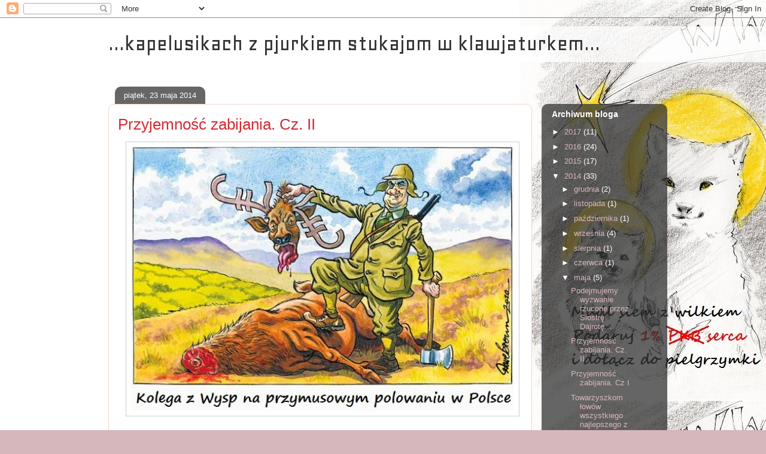

--- FILE ---
content_type: text/html; charset=UTF-8
request_url: https://bucewzielonych.blogspot.com/2014/05/aschema-sporo-racji-jednak-nie-do-konca_1822.html
body_size: 21569
content:
<!DOCTYPE html>
<html class='v2' dir='ltr' lang='pl'>
<head>
<link href='https://www.blogger.com/static/v1/widgets/335934321-css_bundle_v2.css' rel='stylesheet' type='text/css'/>
<meta content='width=1100' name='viewport'/>
<meta content='text/html; charset=UTF-8' http-equiv='Content-Type'/>
<meta content='blogger' name='generator'/>
<link href='https://bucewzielonych.blogspot.com/favicon.ico' rel='icon' type='image/x-icon'/>
<link href='http://bucewzielonych.blogspot.com/2014/05/aschema-sporo-racji-jednak-nie-do-konca_1822.html' rel='canonical'/>
<link rel="alternate" type="application/atom+xml" title="...kapelusikach z pjurkiem stukajom w klawjaturkem... - Atom" href="https://bucewzielonych.blogspot.com/feeds/posts/default" />
<link rel="alternate" type="application/rss+xml" title="...kapelusikach z pjurkiem stukajom w klawjaturkem... - RSS" href="https://bucewzielonych.blogspot.com/feeds/posts/default?alt=rss" />
<link rel="service.post" type="application/atom+xml" title="...kapelusikach z pjurkiem stukajom w klawjaturkem... - Atom" href="https://www.blogger.com/feeds/6360255725199695604/posts/default" />

<link rel="alternate" type="application/atom+xml" title="...kapelusikach z pjurkiem stukajom w klawjaturkem... - Atom" href="https://bucewzielonych.blogspot.com/feeds/9037164197513106851/comments/default" />
<!--Can't find substitution for tag [blog.ieCssRetrofitLinks]-->
<link href='https://blogger.googleusercontent.com/img/b/R29vZ2xl/AVvXsEjFGyredowJAyoHURHG0TxY1rGwXj0hXvmZ6MQhp_n4h0z6H5WchbWoCTnsGta_Mw1pgtEGOuhirkPsxIwJ8wuFSQEhmLwm7G3ZVdpjgMWsvd6RzLgA0k-y3t__Qda03cf8S7iy76qzA7w/s1600/buc32.jpg' rel='image_src'/>
<meta content='http://bucewzielonych.blogspot.com/2014/05/aschema-sporo-racji-jednak-nie-do-konca_1822.html' property='og:url'/>
<meta content='Przyjemność zabijania. Cz. II' property='og:title'/>
<meta content='    Asche ma sporo racji, jednak nie do końca mówi jak jest. Po pierwsze, aby myśliwy mógł polować, oprócz zielonego kapelusika i bajerancki...' property='og:description'/>
<meta content='https://blogger.googleusercontent.com/img/b/R29vZ2xl/AVvXsEjFGyredowJAyoHURHG0TxY1rGwXj0hXvmZ6MQhp_n4h0z6H5WchbWoCTnsGta_Mw1pgtEGOuhirkPsxIwJ8wuFSQEhmLwm7G3ZVdpjgMWsvd6RzLgA0k-y3t__Qda03cf8S7iy76qzA7w/w1200-h630-p-k-no-nu/buc32.jpg' property='og:image'/>
<title>...kapelusikach z pjurkiem stukajom w klawjaturkem...: Przyjemność zabijania. Cz. II</title>
<style type='text/css'>@font-face{font-family:'Geo';font-style:normal;font-weight:400;font-display:swap;src:url(//fonts.gstatic.com/s/geo/v23/CSRz4zRZluflKHpnYDpSbA.woff2)format('woff2');unicode-range:U+0000-00FF,U+0131,U+0152-0153,U+02BB-02BC,U+02C6,U+02DA,U+02DC,U+0304,U+0308,U+0329,U+2000-206F,U+20AC,U+2122,U+2191,U+2193,U+2212,U+2215,U+FEFF,U+FFFD;}</style>
<style id='page-skin-1' type='text/css'><!--
/*
-----------------------------------------------
Blogger Template Style
Name:     Awesome Inc.
Designer: Tina Chen
URL:      tinachen.org
----------------------------------------------- */
/* Content
----------------------------------------------- */
body {
font: normal normal 13px Arial, Tahoma, Helvetica, FreeSans, sans-serif;
color: #333333;
background: #d5b7bc url(//2.bp.blogspot.com/--JsHwlk0RbM/WD2fQy9zV2I/AAAAAAAABKU/tLX7uQA_6eQhY0vGRDOj7sGpZZbu47NKwCK4B/s0/WILK5.jpg) repeat fixed top left;
}
html body .content-outer {
min-width: 0;
max-width: 100%;
width: 100%;
}
a:link {
text-decoration: none;
color: #d52a33;
}
a:visited {
text-decoration: none;
color: #7d181e;
}
a:hover {
text-decoration: underline;
color: #d52a33;
}
.body-fauxcolumn-outer .cap-top {
position: absolute;
z-index: 1;
height: 276px;
width: 100%;
background: transparent none repeat-x scroll top left;
_background-image: none;
}
/* Columns
----------------------------------------------- */
.content-inner {
padding: 0;
}
.header-inner .section {
margin: 0 16px;
}
.tabs-inner .section {
margin: 0 16px;
}
.main-inner {
padding-top: 60px;
}
.main-inner .column-center-inner,
.main-inner .column-left-inner,
.main-inner .column-right-inner {
padding: 0 5px;
}
*+html body .main-inner .column-center-inner {
margin-top: -60px;
}
#layout .main-inner .column-center-inner {
margin-top: 0;
}
/* Header
----------------------------------------------- */
.header-outer {
margin: 14px 0 10px 0;
background: transparent url(https://resources.blogblog.com/blogblog/data/1kt/awesomeinc/header_gradient_artsy.png) repeat scroll 0 0;
}
.Header h1 {
font: normal normal 38px Geo;
color: #333333;
text-shadow: 0 0 -1px #000000;
}
.Header h1 a {
color: #333333;
}
.Header .description {
font: normal normal 16px Arial, Tahoma, Helvetica, FreeSans, sans-serif;
color: #000000;
}
.header-inner .Header .titlewrapper,
.header-inner .Header .descriptionwrapper {
padding-left: 0;
padding-right: 0;
margin-bottom: 0;
}
.header-inner .Header .titlewrapper {
padding-top: 9px;
}
/* Tabs
----------------------------------------------- */
.tabs-outer {
overflow: hidden;
position: relative;
background: transparent url(https://resources.blogblog.com/blogblog/data/1kt/awesomeinc/tabs_gradient_artsy.png) repeat scroll 0 0;
}
#layout .tabs-outer {
overflow: visible;
}
.tabs-cap-top, .tabs-cap-bottom {
position: absolute;
width: 100%;
border-top: 1px solid #ce5f70;
}
.tabs-cap-bottom {
bottom: 0;
}
.tabs-inner .widget li a {
display: inline-block;
margin: 0;
padding: .6em 1.5em;
font: normal normal 13px Arial, Tahoma, Helvetica, FreeSans, sans-serif;
color: #ffffff;
border-top: 1px solid #ce5f70;
border-bottom: 1px solid #ce5f70;
border-left: 1px solid #ce5f70;
height: 16px;
line-height: 16px;
}
.tabs-inner .widget li:last-child a {
border-right: 1px solid #ce5f70;
}
.tabs-inner .widget li.selected a, .tabs-inner .widget li a:hover {
background: #000000 url(https://resources.blogblog.com/blogblog/data/1kt/awesomeinc/tabs_gradient_artsy.png) repeat-x scroll 0 -100px;
color: #ffffff;
}
/* Headings
----------------------------------------------- */
h2 {
font: normal bold 14px Arial, Tahoma, Helvetica, FreeSans, sans-serif;
color: #ffffff;
}
/* Widgets
----------------------------------------------- */
.main-inner .section {
margin: 0 27px;
padding: 0;
}
.main-inner .column-left-outer,
.main-inner .column-right-outer {
margin-top: 0;
}
#layout .main-inner .column-left-outer,
#layout .main-inner .column-right-outer {
margin-top: 0;
}
.main-inner .column-left-inner,
.main-inner .column-right-inner {
background: transparent url(https://resources.blogblog.com/blogblog/data/1kt/awesomeinc/tabs_gradient_artsy.png) repeat 0 0;
-moz-box-shadow: 0 0 0 rgba(0, 0, 0, .2);
-webkit-box-shadow: 0 0 0 rgba(0, 0, 0, .2);
-goog-ms-box-shadow: 0 0 0 rgba(0, 0, 0, .2);
box-shadow: 0 0 0 rgba(0, 0, 0, .2);
-moz-border-radius: 10px;
-webkit-border-radius: 10px;
-goog-ms-border-radius: 10px;
border-radius: 10px;
}
#layout .main-inner .column-left-inner,
#layout .main-inner .column-right-inner {
margin-top: 0;
}
.sidebar .widget {
font: normal normal 13px Arial, Tahoma, Helvetica, FreeSans, sans-serif;
color: #ffffff;
}
.sidebar .widget a:link {
color: #dab7bc;
}
.sidebar .widget a:visited {
color: #dac399;
}
.sidebar .widget a:hover {
color: #dab7bc;
}
.sidebar .widget h2 {
text-shadow: 0 0 -1px #000000;
}
.main-inner .widget {
background-color: transparent;
border: 1px solid transparent;
padding: 0 0 15px;
margin: 20px -16px;
-moz-box-shadow: 0 0 0 rgba(0, 0, 0, .2);
-webkit-box-shadow: 0 0 0 rgba(0, 0, 0, .2);
-goog-ms-box-shadow: 0 0 0 rgba(0, 0, 0, .2);
box-shadow: 0 0 0 rgba(0, 0, 0, .2);
-moz-border-radius: 10px;
-webkit-border-radius: 10px;
-goog-ms-border-radius: 10px;
border-radius: 10px;
}
.main-inner .widget h2 {
margin: 0 -0;
padding: .6em 0 .5em;
border-bottom: 1px solid transparent;
}
.footer-inner .widget h2 {
padding: 0 0 .4em;
border-bottom: 1px solid transparent;
}
.main-inner .widget h2 + div, .footer-inner .widget h2 + div {
border-top: 0 solid transparent;
padding-top: 8px;
}
.main-inner .widget .widget-content {
margin: 0 -0;
padding: 7px 0 0;
}
.main-inner .widget ul, .main-inner .widget #ArchiveList ul.flat {
margin: -8px -15px 0;
padding: 0;
list-style: none;
}
.main-inner .widget #ArchiveList {
margin: -8px 0 0;
}
.main-inner .widget ul li, .main-inner .widget #ArchiveList ul.flat li {
padding: .5em 15px;
text-indent: 0;
color: #ffffff;
border-top: 0 solid transparent;
border-bottom: 1px solid transparent;
}
.main-inner .widget #ArchiveList ul li {
padding-top: .25em;
padding-bottom: .25em;
}
.main-inner .widget ul li:first-child, .main-inner .widget #ArchiveList ul.flat li:first-child {
border-top: none;
}
.main-inner .widget ul li:last-child, .main-inner .widget #ArchiveList ul.flat li:last-child {
border-bottom: none;
}
.post-body {
position: relative;
}
.main-inner .widget .post-body ul {
padding: 0 2.5em;
margin: .5em 0;
list-style: disc;
}
.main-inner .widget .post-body ul li {
padding: 0.25em 0;
margin-bottom: .25em;
color: #333333;
border: none;
}
.footer-inner .widget ul {
padding: 0;
list-style: none;
}
.widget .zippy {
color: #ffffff;
}
/* Posts
----------------------------------------------- */
body .main-inner .Blog {
padding: 0;
margin-bottom: 1em;
background-color: transparent;
border: none;
-moz-box-shadow: 0 0 0 rgba(0, 0, 0, 0);
-webkit-box-shadow: 0 0 0 rgba(0, 0, 0, 0);
-goog-ms-box-shadow: 0 0 0 rgba(0, 0, 0, 0);
box-shadow: 0 0 0 rgba(0, 0, 0, 0);
}
.main-inner .section:last-child .Blog:last-child {
padding: 0;
margin-bottom: 1em;
}
.main-inner .widget h2.date-header {
margin: 0 -15px 1px;
padding: 0 0 0 0;
font: normal normal 13px Arial, Tahoma, Helvetica, FreeSans, sans-serif;
color: #ffffff;
background: transparent url(https://resources.blogblog.com/blogblog/data/1kt/awesomeinc/tabs_gradient_artsy.png) repeat fixed center center;
border-top: 0 solid transparent;
border-bottom: 1px solid transparent;
-moz-border-radius-topleft: 10px;
-moz-border-radius-topright: 10px;
-webkit-border-top-left-radius: 10px;
-webkit-border-top-right-radius: 10px;
border-top-left-radius: 10px;
border-top-right-radius: 10px;
position: absolute;
bottom: 100%;
left: 25px;
text-shadow: 0 0 -1px #000000;
}
.main-inner .widget h2.date-header span {
font: normal normal 13px Arial, Tahoma, Helvetica, FreeSans, sans-serif;
display: block;
padding: .5em 15px;
border-left: 0 solid transparent;
border-right: 0 solid transparent;
}
.date-outer {
position: relative;
margin: 60px 0 20px;
padding: 0 15px;
background-color: #ffffff;
border: 1px solid #f4d3cc;
-moz-box-shadow: 0 0 0 rgba(0, 0, 0, .2);
-webkit-box-shadow: 0 0 0 rgba(0, 0, 0, .2);
-goog-ms-box-shadow: 0 0 0 rgba(0, 0, 0, .2);
box-shadow: 0 0 0 rgba(0, 0, 0, .2);
-moz-border-radius: 10px;
-webkit-border-radius: 10px;
-goog-ms-border-radius: 10px;
border-radius: 10px;
}
.date-outer:first-child {
margin-top: 0;
}
.date-outer:last-child {
margin-bottom: 0;
-moz-border-radius-bottomleft: 0;
-moz-border-radius-bottomright: 0;
-webkit-border-bottom-left-radius: 0;
-webkit-border-bottom-right-radius: 0;
-goog-ms-border-bottom-left-radius: 0;
-goog-ms-border-bottom-right-radius: 0;
border-bottom-left-radius: 0;
border-bottom-right-radius: 0;
}
.date-posts {
margin: 0 -0;
padding: 0 0;
clear: both;
}
.post-outer, .inline-ad {
border-top: 1px solid #f4d3cc;
margin: 0 -0;
padding: 15px 0;
}
.post-outer {
padding-bottom: 10px;
}
.post-outer:first-child {
padding-top: 10px;
border-top: none;
}
.post-outer:last-child, .inline-ad:last-child {
border-bottom: none;
}
.post-body {
position: relative;
}
.post-body img {
padding: 8px;
background: #ffffff;
border: 1px solid #cccccc;
-moz-box-shadow: 0 0 0 rgba(0, 0, 0, .2);
-webkit-box-shadow: 0 0 0 rgba(0, 0, 0, .2);
box-shadow: 0 0 0 rgba(0, 0, 0, .2);
-moz-border-radius: 0;
-webkit-border-radius: 0;
border-radius: 0;
}
h3.post-title, h4 {
font: normal normal 26px Arial, Tahoma, Helvetica, FreeSans, sans-serif;
color: #d52a33;
}
h3.post-title a {
font: normal normal 26px Arial, Tahoma, Helvetica, FreeSans, sans-serif;
color: #d52a33;
}
h3.post-title a:hover {
color: #d52a33;
text-decoration: underline;
}
.post-header {
margin: 0 0 1em;
}
.post-body {
line-height: 1.4;
}
.post-outer h2 {
color: #333333;
}
.post-footer {
margin: 1.5em 0 0;
}
#blog-pager {
padding: 15px;
font-size: 120%;
background-color: #ffffff;
border: 1px solid transparent;
-moz-box-shadow: 0 0 0 rgba(0, 0, 0, .2);
-webkit-box-shadow: 0 0 0 rgba(0, 0, 0, .2);
-goog-ms-box-shadow: 0 0 0 rgba(0, 0, 0, .2);
box-shadow: 0 0 0 rgba(0, 0, 0, .2);
-moz-border-radius: 10px;
-webkit-border-radius: 10px;
-goog-ms-border-radius: 10px;
border-radius: 10px;
-moz-border-radius-topleft: 0;
-moz-border-radius-topright: 0;
-webkit-border-top-left-radius: 0;
-webkit-border-top-right-radius: 0;
-goog-ms-border-top-left-radius: 0;
-goog-ms-border-top-right-radius: 0;
border-top-left-radius: 0;
border-top-right-radius-topright: 0;
margin-top: 0;
}
.blog-feeds, .post-feeds {
margin: 1em 0;
text-align: center;
color: #333333;
}
.blog-feeds a, .post-feeds a {
color: #ffffff;
}
.blog-feeds a:visited, .post-feeds a:visited {
color: #ffffff;
}
.blog-feeds a:hover, .post-feeds a:hover {
color: #ffffff;
}
.post-outer .comments {
margin-top: 2em;
}
/* Comments
----------------------------------------------- */
.comments .comments-content .icon.blog-author {
background-repeat: no-repeat;
background-image: url([data-uri]);
}
.comments .comments-content .loadmore a {
border-top: 1px solid #ce5f70;
border-bottom: 1px solid #ce5f70;
}
.comments .continue {
border-top: 2px solid #ce5f70;
}
/* Footer
----------------------------------------------- */
.footer-outer {
margin: -0 0 -1px;
padding: 0 0 0;
color: #333333;
overflow: hidden;
}
.footer-fauxborder-left {
border-top: 1px solid transparent;
background: transparent url(https://resources.blogblog.com/blogblog/data/1kt/awesomeinc/header_gradient_artsy.png) repeat scroll 0 0;
-moz-box-shadow: 0 0 0 rgba(0, 0, 0, .2);
-webkit-box-shadow: 0 0 0 rgba(0, 0, 0, .2);
-goog-ms-box-shadow: 0 0 0 rgba(0, 0, 0, .2);
box-shadow: 0 0 0 rgba(0, 0, 0, .2);
margin: 0 -0;
}
/* Mobile
----------------------------------------------- */
body.mobile {
background-size: 100% auto;
}
.mobile .body-fauxcolumn-outer {
background: transparent none repeat scroll top left;
}
*+html body.mobile .main-inner .column-center-inner {
margin-top: 0;
}
.mobile .main-inner .widget {
padding: 0 0 15px;
}
.mobile .main-inner .widget h2 + div,
.mobile .footer-inner .widget h2 + div {
border-top: none;
padding-top: 0;
}
.mobile .footer-inner .widget h2 {
padding: 0.5em 0;
border-bottom: none;
}
.mobile .main-inner .widget .widget-content {
margin: 0;
padding: 7px 0 0;
}
.mobile .main-inner .widget ul,
.mobile .main-inner .widget #ArchiveList ul.flat {
margin: 0 -15px 0;
}
.mobile .main-inner .widget h2.date-header {
left: 0;
}
.mobile .date-header span {
padding: 0.4em 0;
}
.mobile .date-outer:first-child {
margin-bottom: 0;
border: 1px solid #f4d3cc;
-moz-border-radius-topleft: 10px;
-moz-border-radius-topright: 10px;
-webkit-border-top-left-radius: 10px;
-webkit-border-top-right-radius: 10px;
-goog-ms-border-top-left-radius: 10px;
-goog-ms-border-top-right-radius: 10px;
border-top-left-radius: 10px;
border-top-right-radius: 10px;
}
.mobile .date-outer {
border-color: #f4d3cc;
border-width: 0 1px 1px;
}
.mobile .date-outer:last-child {
margin-bottom: 0;
}
.mobile .main-inner {
padding: 0;
}
.mobile .header-inner .section {
margin: 0;
}
.mobile .post-outer, .mobile .inline-ad {
padding: 5px 0;
}
.mobile .tabs-inner .section {
margin: 0 10px;
}
.mobile .main-inner .widget h2 {
margin: 0;
padding: 0;
}
.mobile .main-inner .widget h2.date-header span {
padding: 0;
}
.mobile .main-inner .widget .widget-content {
margin: 0;
padding: 7px 0 0;
}
.mobile #blog-pager {
border: 1px solid transparent;
background: transparent url(https://resources.blogblog.com/blogblog/data/1kt/awesomeinc/header_gradient_artsy.png) repeat scroll 0 0;
}
.mobile .main-inner .column-left-inner,
.mobile .main-inner .column-right-inner {
background: transparent url(https://resources.blogblog.com/blogblog/data/1kt/awesomeinc/tabs_gradient_artsy.png) repeat 0 0;
-moz-box-shadow: none;
-webkit-box-shadow: none;
-goog-ms-box-shadow: none;
box-shadow: none;
}
.mobile .date-posts {
margin: 0;
padding: 0;
}
.mobile .footer-fauxborder-left {
margin: 0;
border-top: inherit;
}
.mobile .main-inner .section:last-child .Blog:last-child {
margin-bottom: 0;
}
.mobile-index-contents {
color: #333333;
}
.mobile .mobile-link-button {
background: #d52a33 url(https://resources.blogblog.com/blogblog/data/1kt/awesomeinc/tabs_gradient_artsy.png) repeat scroll 0 0;
}
.mobile-link-button a:link, .mobile-link-button a:visited {
color: #ffffff;
}
.mobile .tabs-inner .PageList .widget-content {
background: transparent;
border-top: 1px solid;
border-color: #ce5f70;
color: #ffffff;
}
.mobile .tabs-inner .PageList .widget-content .pagelist-arrow {
border-left: 1px solid #ce5f70;
}

--></style>
<style id='template-skin-1' type='text/css'><!--
body {
min-width: 950px;
}
.content-outer, .content-fauxcolumn-outer, .region-inner {
min-width: 950px;
max-width: 950px;
_width: 950px;
}
.main-inner .columns {
padding-left: 0px;
padding-right: 210px;
}
.main-inner .fauxcolumn-center-outer {
left: 0px;
right: 210px;
/* IE6 does not respect left and right together */
_width: expression(this.parentNode.offsetWidth -
parseInt("0px") -
parseInt("210px") + 'px');
}
.main-inner .fauxcolumn-left-outer {
width: 0px;
}
.main-inner .fauxcolumn-right-outer {
width: 210px;
}
.main-inner .column-left-outer {
width: 0px;
right: 100%;
margin-left: -0px;
}
.main-inner .column-right-outer {
width: 210px;
margin-right: -210px;
}
#layout {
min-width: 0;
}
#layout .content-outer {
min-width: 0;
width: 800px;
}
#layout .region-inner {
min-width: 0;
width: auto;
}
body#layout div.add_widget {
padding: 8px;
}
body#layout div.add_widget a {
margin-left: 32px;
}
--></style>
<style>
    body {background-image:url(\/\/2.bp.blogspot.com\/--JsHwlk0RbM\/WD2fQy9zV2I\/AAAAAAAABKU\/tLX7uQA_6eQhY0vGRDOj7sGpZZbu47NKwCK4B\/s0\/WILK5.jpg);}
    
@media (max-width: 200px) { body {background-image:url(\/\/2.bp.blogspot.com\/--JsHwlk0RbM\/WD2fQy9zV2I\/AAAAAAAABKU\/tLX7uQA_6eQhY0vGRDOj7sGpZZbu47NKwCK4B\/w200\/WILK5.jpg);}}
@media (max-width: 400px) and (min-width: 201px) { body {background-image:url(\/\/2.bp.blogspot.com\/--JsHwlk0RbM\/WD2fQy9zV2I\/AAAAAAAABKU\/tLX7uQA_6eQhY0vGRDOj7sGpZZbu47NKwCK4B\/w400\/WILK5.jpg);}}
@media (max-width: 800px) and (min-width: 401px) { body {background-image:url(\/\/2.bp.blogspot.com\/--JsHwlk0RbM\/WD2fQy9zV2I\/AAAAAAAABKU\/tLX7uQA_6eQhY0vGRDOj7sGpZZbu47NKwCK4B\/w800\/WILK5.jpg);}}
@media (max-width: 1200px) and (min-width: 801px) { body {background-image:url(\/\/2.bp.blogspot.com\/--JsHwlk0RbM\/WD2fQy9zV2I\/AAAAAAAABKU\/tLX7uQA_6eQhY0vGRDOj7sGpZZbu47NKwCK4B\/w1200\/WILK5.jpg);}}
/* Last tag covers anything over one higher than the previous max-size cap. */
@media (min-width: 1201px) { body {background-image:url(\/\/2.bp.blogspot.com\/--JsHwlk0RbM\/WD2fQy9zV2I\/AAAAAAAABKU\/tLX7uQA_6eQhY0vGRDOj7sGpZZbu47NKwCK4B\/w1600\/WILK5.jpg);}}
  </style>
<link href='https://www.blogger.com/dyn-css/authorization.css?targetBlogID=6360255725199695604&amp;zx=d5512095-6d01-42a0-ba71-df285c6be56d' media='none' onload='if(media!=&#39;all&#39;)media=&#39;all&#39;' rel='stylesheet'/><noscript><link href='https://www.blogger.com/dyn-css/authorization.css?targetBlogID=6360255725199695604&amp;zx=d5512095-6d01-42a0-ba71-df285c6be56d' rel='stylesheet'/></noscript>
<meta name='google-adsense-platform-account' content='ca-host-pub-1556223355139109'/>
<meta name='google-adsense-platform-domain' content='blogspot.com'/>

</head>
<body class='loading variant-artsy'>
<div class='navbar section' id='navbar' name='Pasek nawigacyjny'><div class='widget Navbar' data-version='1' id='Navbar1'><script type="text/javascript">
    function setAttributeOnload(object, attribute, val) {
      if(window.addEventListener) {
        window.addEventListener('load',
          function(){ object[attribute] = val; }, false);
      } else {
        window.attachEvent('onload', function(){ object[attribute] = val; });
      }
    }
  </script>
<div id="navbar-iframe-container"></div>
<script type="text/javascript" src="https://apis.google.com/js/platform.js"></script>
<script type="text/javascript">
      gapi.load("gapi.iframes:gapi.iframes.style.bubble", function() {
        if (gapi.iframes && gapi.iframes.getContext) {
          gapi.iframes.getContext().openChild({
              url: 'https://www.blogger.com/navbar/6360255725199695604?po\x3d9037164197513106851\x26origin\x3dhttps://bucewzielonych.blogspot.com',
              where: document.getElementById("navbar-iframe-container"),
              id: "navbar-iframe"
          });
        }
      });
    </script><script type="text/javascript">
(function() {
var script = document.createElement('script');
script.type = 'text/javascript';
script.src = '//pagead2.googlesyndication.com/pagead/js/google_top_exp.js';
var head = document.getElementsByTagName('head')[0];
if (head) {
head.appendChild(script);
}})();
</script>
</div></div>
<div class='body-fauxcolumns'>
<div class='fauxcolumn-outer body-fauxcolumn-outer'>
<div class='cap-top'>
<div class='cap-left'></div>
<div class='cap-right'></div>
</div>
<div class='fauxborder-left'>
<div class='fauxborder-right'></div>
<div class='fauxcolumn-inner'>
</div>
</div>
<div class='cap-bottom'>
<div class='cap-left'></div>
<div class='cap-right'></div>
</div>
</div>
</div>
<div class='content'>
<div class='content-fauxcolumns'>
<div class='fauxcolumn-outer content-fauxcolumn-outer'>
<div class='cap-top'>
<div class='cap-left'></div>
<div class='cap-right'></div>
</div>
<div class='fauxborder-left'>
<div class='fauxborder-right'></div>
<div class='fauxcolumn-inner'>
</div>
</div>
<div class='cap-bottom'>
<div class='cap-left'></div>
<div class='cap-right'></div>
</div>
</div>
</div>
<div class='content-outer'>
<div class='content-cap-top cap-top'>
<div class='cap-left'></div>
<div class='cap-right'></div>
</div>
<div class='fauxborder-left content-fauxborder-left'>
<div class='fauxborder-right content-fauxborder-right'></div>
<div class='content-inner'>
<header>
<div class='header-outer'>
<div class='header-cap-top cap-top'>
<div class='cap-left'></div>
<div class='cap-right'></div>
</div>
<div class='fauxborder-left header-fauxborder-left'>
<div class='fauxborder-right header-fauxborder-right'></div>
<div class='region-inner header-inner'>
<div class='header section' id='header' name='Nagłówek'><div class='widget Header' data-version='1' id='Header1'>
<div id='header-inner'>
<div class='titlewrapper'>
<h1 class='title'>
<a href='https://bucewzielonych.blogspot.com/'>
...kapelusikach z pjurkiem stukajom w klawjaturkem...
</a>
</h1>
</div>
<div class='descriptionwrapper'>
<p class='description'><span>
</span></p>
</div>
</div>
</div></div>
</div>
</div>
<div class='header-cap-bottom cap-bottom'>
<div class='cap-left'></div>
<div class='cap-right'></div>
</div>
</div>
</header>
<div class='tabs-outer'>
<div class='tabs-cap-top cap-top'>
<div class='cap-left'></div>
<div class='cap-right'></div>
</div>
<div class='fauxborder-left tabs-fauxborder-left'>
<div class='fauxborder-right tabs-fauxborder-right'></div>
<div class='region-inner tabs-inner'>
<div class='tabs no-items section' id='crosscol' name='Wszystkie kolumny'></div>
<div class='tabs no-items section' id='crosscol-overflow' name='Cross-Column 2'></div>
</div>
</div>
<div class='tabs-cap-bottom cap-bottom'>
<div class='cap-left'></div>
<div class='cap-right'></div>
</div>
</div>
<div class='main-outer'>
<div class='main-cap-top cap-top'>
<div class='cap-left'></div>
<div class='cap-right'></div>
</div>
<div class='fauxborder-left main-fauxborder-left'>
<div class='fauxborder-right main-fauxborder-right'></div>
<div class='region-inner main-inner'>
<div class='columns fauxcolumns'>
<div class='fauxcolumn-outer fauxcolumn-center-outer'>
<div class='cap-top'>
<div class='cap-left'></div>
<div class='cap-right'></div>
</div>
<div class='fauxborder-left'>
<div class='fauxborder-right'></div>
<div class='fauxcolumn-inner'>
</div>
</div>
<div class='cap-bottom'>
<div class='cap-left'></div>
<div class='cap-right'></div>
</div>
</div>
<div class='fauxcolumn-outer fauxcolumn-left-outer'>
<div class='cap-top'>
<div class='cap-left'></div>
<div class='cap-right'></div>
</div>
<div class='fauxborder-left'>
<div class='fauxborder-right'></div>
<div class='fauxcolumn-inner'>
</div>
</div>
<div class='cap-bottom'>
<div class='cap-left'></div>
<div class='cap-right'></div>
</div>
</div>
<div class='fauxcolumn-outer fauxcolumn-right-outer'>
<div class='cap-top'>
<div class='cap-left'></div>
<div class='cap-right'></div>
</div>
<div class='fauxborder-left'>
<div class='fauxborder-right'></div>
<div class='fauxcolumn-inner'>
</div>
</div>
<div class='cap-bottom'>
<div class='cap-left'></div>
<div class='cap-right'></div>
</div>
</div>
<!-- corrects IE6 width calculation -->
<div class='columns-inner'>
<div class='column-center-outer'>
<div class='column-center-inner'>
<div class='main section' id='main' name='Główny'><div class='widget Blog' data-version='1' id='Blog1'>
<div class='blog-posts hfeed'>

          <div class="date-outer">
        
<h2 class='date-header'><span>piątek, 23 maja 2014</span></h2>

          <div class="date-posts">
        
<div class='post-outer'>
<div class='post hentry uncustomized-post-template' itemprop='blogPost' itemscope='itemscope' itemtype='http://schema.org/BlogPosting'>
<meta content='https://blogger.googleusercontent.com/img/b/R29vZ2xl/AVvXsEjFGyredowJAyoHURHG0TxY1rGwXj0hXvmZ6MQhp_n4h0z6H5WchbWoCTnsGta_Mw1pgtEGOuhirkPsxIwJ8wuFSQEhmLwm7G3ZVdpjgMWsvd6RzLgA0k-y3t__Qda03cf8S7iy76qzA7w/s1600/buc32.jpg' itemprop='image_url'/>
<meta content='6360255725199695604' itemprop='blogId'/>
<meta content='9037164197513106851' itemprop='postId'/>
<a name='9037164197513106851'></a>
<h3 class='post-title entry-title' itemprop='name'>
Przyjemność zabijania. Cz. II
</h3>
<div class='post-header'>
<div class='post-header-line-1'></div>
</div>
<div class='post-body entry-content' id='post-body-9037164197513106851' itemprop='description articleBody'>
<div class="MsoNormal">
<div class="separator" style="clear: both; text-align: center;">
<a href="https://blogger.googleusercontent.com/img/b/R29vZ2xl/AVvXsEjFGyredowJAyoHURHG0TxY1rGwXj0hXvmZ6MQhp_n4h0z6H5WchbWoCTnsGta_Mw1pgtEGOuhirkPsxIwJ8wuFSQEhmLwm7G3ZVdpjgMWsvd6RzLgA0k-y3t__Qda03cf8S7iy76qzA7w/s1600/buc32.jpg" imageanchor="1" style="margin-left: 1em; margin-right: 1em;"><img border="0" height="442" src="https://blogger.googleusercontent.com/img/b/R29vZ2xl/AVvXsEjFGyredowJAyoHURHG0TxY1rGwXj0hXvmZ6MQhp_n4h0z6H5WchbWoCTnsGta_Mw1pgtEGOuhirkPsxIwJ8wuFSQEhmLwm7G3ZVdpjgMWsvd6RzLgA0k-y3t__Qda03cf8S7iy76qzA7w/s1600/buc32.jpg" width="640" /></a></div>
<span lang="DE"><span style="font-family: Arial, Helvetica, sans-serif; font-size: large;"><br /></span></span>
<span lang="DE"><span style="font-family: Arial, Helvetica, sans-serif; font-size: large;">Asche
ma sporo racji, jednak nie do końca mówi jak jest. Po pierwsze, aby myśliwy
mógł polować, oprócz zielonego kapelusika i bajeranckiej dwururki, musi mieć
przede wszystkim &#8222;zezwolenie&#8220; społeczne. Te zaś nie wynika ze zrozumienia dla
realizacji określonych skłonności na zwierzątkach, lecz z całkiem przyziemnych
i racjonalnych powodów.<o:p></o:p></span></span></div>
<div class="MsoNormal">
<br /></div>
<div class="MsoNormal">
<span lang="DE"><span style="font-family: Arial, Helvetica, sans-serif; font-size: large;">Po
drugie, wyznania Asche takie jak:&nbsp;</span></span><br />
<blockquote class="tr_bq">
<span lang="DE"><span style="font-family: Arial, Helvetica, sans-serif; font-size: large;"><i>&#8222;[&#8230;] w
łowisku doznaje nieograniczonej radości &#8211; to wsłuchiwanie się w naturę,
czajenie się, podchodzenie, siedzenie i, jeśli wszystko dobrze pójdzie,
upolowanie zwierzyny, by potem z przyjaciółmi przygotować cudowne jedzenie&#8230;&#8220;&nbsp;</i></span></span></blockquote>
<span lang="DE"><span style="font-family: Arial, Helvetica, sans-serif; font-size: large;">podlane
jego erotyczno-łowieckim sosem, choć zaskakująco trafne i łatwoprzyswajalne dla
ewentualnego rozmówcy, siłą rzeczy stanowią uproszczenie.<o:p></o:p></span></span></div>
<div class="MsoNormal">
<br /></div>
<div class="MsoNormal">
<span lang="DE"><span style="font-family: Arial, Helvetica, sans-serif; font-size: large;">Psychologia
bowiem nie jest gładka, o czym możemy przekonać się dzięki pracy prof.
Dietmar&#8217;a Heubrock&#8217;a, kierownika Instytutu Psychologii Prawa Uniwersytetu w
Bremen, zajmującego się m.in. psychologią myślistwa. Okazuje się, że w
przypadku zdecydowanej większości buców w zielonych kapelusikach zabijanie
wiąże się ambiwalentnymi odczuciami. Gdy po udanym strzale zwierzyna pada,
najpierw ogarnia nas radość, w którą po pewnym czasie wkrada się żal. Jak mówi
Heubrock:&nbsp;</span></span><br />
<blockquote class="tr_bq">
<span lang="DE"><span style="font-family: Arial, Helvetica, sans-serif; font-size: large;"><i>&#8222;to jest normalne, gdyż jako
ludzie nie posiadamy wyłącznie jednowymiarowych uczuć. Za to stale towarzyszy
nam konglomerat mieszanych uczuć. Tak powinno być, tak funkcjonuje nasza
samokontrola &#8211; jesteśmy w stanie przeanalizować i uzasadnić nasze działania. U
radykalnych, ideologicznie zaślepionych ludzi zostaje ów uczuciowy miszmasz
sztucznie, przez pranie mózgu, ujednolicony. Takie osoby nie analizują swoich
poczynań. W przeciwieństwie do tych, którzy właśnie z powodu mieszanych uczuć
ciągle zadają sobie pytania. Nie inaczej powinno być w przypadku myśliwych.
Wraz z upływem lat konglomerat ulega zmianom &#8211; im człowiek starszy, tym
częściej nachodzi go refleksja. Ta zaduma wysuwa się na pierwszy plan, stanowczość
rzadko bierze górę. Sędziwi myśliwi chętnie spędzają cały wieczór w łowisku,
gdzie napawają się widokiem i często odpuszczają strzał, pozwalając &#8222;wyszumieć
się&#8220; młodzieży lub gościom&#8220;.</i></span></span></blockquote>
</div>
<div class="MsoNormal">
<span style="font-family: Arial, Helvetica, sans-serif; font-size: large;">Jednak,
jak dodaje Heubrock:&nbsp;</span></div>
<div class="MsoNormal">
<blockquote class="tr_bq">
<span lang="DE"><span style="font-family: Arial, Helvetica, sans-serif; font-size: large;"><i><b>&#8222;nie oznacza to, że
nie zdarzają się pośród nas (myśliwych) warianty patologiczne&#8220;.</b></i></span></span></blockquote>
</div>
<div class="MsoNormal">
<span style="font-family: Arial, Helvetica, sans-serif; font-size: large;">Kapitalny
przykład psychopatologii stanowi wyznanie <span style="color: lime;"><a href="http://bucewzielonych.blogspot.com/2014/01/swietego-naszego-powszedniego.html"><span style="color: lime;">patrona naszego ewentualnego</span></a>&nbsp;</span>Zenona Kruczyńskiego:&nbsp;</span><br />
<blockquote class="tr_bq">
<span style="font-family: Arial, Helvetica, sans-serif; font-size: large;"><i>&#8222;gdy zwierzę na twoich oczach po strzale
padnie, to na tę chwilę, w tej sekundzie, czujesz się wszechmocny, masz
poczucie całkowitego, absolutnego panowania &#8211; jesteś Panem Wszechmocnym. Jeśli
darujesz życie i nie strzelisz, to też czujesz się Panem, tym razem
Wielkodusznym. Zawsze wygrywasz.&#8220;</i></span></blockquote>
</div>
<div class="MsoNormal">
<span style="font-family: Arial, Helvetica, sans-serif; font-size: large;">Odsetek
takich &#8222;panów życia i śmierci&#8220;, którym chodzi właśnie o siłę/władzę i dominację
sięga wśród myśliwych kilku procent. Tak wynika z badań, przy czym nie jest to właściwie</span><span style="color: red; font-family: Arial, Helvetica, sans-serif; font-size: large;"> </span><span style="font-family: Arial, Helvetica, sans-serif; font-size: large;">przypadłość łowiecka. Wystarczy wstawić wypowiedź
Kruczyńskiego w nieco inny kontekst:&nbsp;</span></div>
<div class="MsoNormal">
<blockquote class="tr_bq">
<span lang="DE"><span style="font-family: Arial, Helvetica, sans-serif; font-size: large;"><i>"gdy pracownik na twoich oczach się upokorzy, to na tę chwilę, w tej sekundzie, czujesz się wszechmocny, masz poczucie całkowitego, absolutnego panowania - jesteś Panem Wszechmocnym; jeśli darujesz i nie zwolnisz go z pracy, to też czujesz się Panem, tym razem Wielkodusznym; zawsze wygrywasz",</i>&nbsp;</span></span></blockquote>
<span lang="DE"><span style="font-family: Arial, Helvetica, sans-serif; font-size: large;">aby uzmysłowić sobie, iż postawy tego typu mogą znacznie bujniej rozkwitać w innych
strukturach z jednoznacznie ustalonym systemem zależności niż na polowaniu<span style="color: red;">.</span><o:p></o:p></span></span></div>
<div class="MsoNormal">
<br /></div>
<div class="MsoNormal">
<span lang="DE"><span style="font-family: Arial, Helvetica, sans-serif; font-size: large;">Mając
wszystko powyższe na uwadze, spróbujmy pójść krok dalej w naszych rozważaniach.
<o:p></o:p></span></span></div>
<div class="MsoNormal">
<br /></div>
<div class="MsoNormal">
<span lang="DE"><span style="font-family: Arial, Helvetica, sans-serif; font-size: large;">Jeden
z niniejszych autorów postawił ongiś tezę, z którą drugi musiał się kilka razy
przespać, aby zakląć i dojść do wniosku, że ów stary cynik znowu ma rację.
Brzmiała ona: <b><span style="color: lime;">poluje = zabijam</span></b>. Niby niegroźnie, jednak zdecydowanie bardziej
pikantne było jej rozwinięcie: <b><span style="color: lime;">lubię
polować = lubię zabijać</span>.</b> Przypuszczalnie większość myśliwych czytających
nasz tekst będzie gotowa długo polemizować z powyższymi równaniami. I dobrze. Choć
niepotrzebnie, albowiem wszelkie dywagacje, bawienie się w niuanse i niuansiki
fundamentów przedstawionych tez nie podważą. Problem leży gdzie indziej &#8211; w
opinii publicznej. Pomyślmy jakie wyniki przyniósłby sondaż z &#8222;pytaniem&#8220;:
poluje = zabijam (TAK lub NIE)? Obawiamy się, że druzgocące dla samopoczucia
wielu postrzegających tę sprawę w sposób odmienny. Albo&#8230; &#8222;wszyscy się mylą&#8220;,
&#8222;nie rozumieją&#8220; etc.<o:p></o:p></span></span></div>
<div class="MsoNormal">
<br /></div>
<div class="MsoNormal">
<span lang="DE"><span style="font-family: Arial, Helvetica, sans-serif; font-size: large;">Polowanie
i zabijanie są ze sobą ściśle powiązane. Jedno bez drugiego nie istnieje. Zabijanie
jest celem<span style="color: red;"> </span>polowania. I, niestety, całym
problemem w temacie. Redukowanie łowów do samego aktu ukatrupienia zwierzyny,
będące wyrazem bambistycznego &#8222;kompleksu śmierci&#8220;, prowokuje myśliwych do
nieudolnej obrony, polegającej na negacji wyżej postawionych tez poprzez próby
niejako rozdzielenia pojęć polowania i zabijania tudzież odmiennego ich
akcentowania. Tak ukierunkowana polemika nieuchronnie prowadzi do utraty
wiarygodności. W skrajnym przypadku można sobie nawet zafundować
kompromitującego &#8222;samobója&#8220;, co przytrafiło się Grzegorzowi Russakowi w
programie &#8222;Grzechy po polsku&#8220; na antenie TVP2. Przeanalizujmy również fragment
opublikowanego na łamach BŁ wywiadu z Zenonem Kruczyńskim:</span></span><br />
<blockquote class="tr_bq">
<i><span style="font-family: Arial, Helvetica, sans-serif; font-size: large;"><span style="color: lime;">Możemy nie zgadzać się co do motywacji wszystkich
myśliwych, ale przecież większość łowców nie jedzie do lasu pchana żądzą mordu,
lecz po to, żeby poczuć bliskość przyrody, podziwiać jej piękno.</span></span></i><i><span style="font-family: Arial, Helvetica, sans-serif; font-size: large;"><br /></span></i><i><span style="font-family: Arial, Helvetica, sans-serif; font-size: large;">Dlaczego w takim razie wjeżdżają do lasu uzbrojeni
i muszą podziwiać to piękno z załadowanym, odbezpieczonym sztucerem?</span></i></blockquote>
</div>
<div class="MsoNormal">
<span style="font-family: Arial, Helvetica, sans-serif; font-size: large;">Widać tu jak na dłoni, iż próba
obrony przed zarzutem &#8222;polowania z żądzy mordu&#8221; w gruncie rzeczy sprowadza się
do walenia głową w mur pt. &#8222;poluje = zabijam&#8221;, polegającym na usilnym
udowadnianiu, że &#8222;nie tylko&#8221;, &#8222;tylko częściowo&#8221;, &#8222;nie każdy&#8221;&#8230; Powyższa
wypowiedź stanowi potwierdzenie słów Florian&#8217;a Asche: myśliwi boją się otwarcie
przyznać, że ich działalność ma na celu głównie uśmiercenie określonych
zwierząt.</span></div>
<div align="center" class="MsoNormal" style="text-align: center;">
<br /></div>
<div class="MsoNormal">
<span style="font-family: Arial, Helvetica, sans-serif; font-size: large;">Powiedzmy sobie szczerze, idziemy
z flintą do lasu z zamiarem jej użycia. Proste. Nie bardzo więc rozumiemy gorączkowe
zapewnienia, że my, myśliwi, zapuszczamy się w knieję przede wszystkim po to,
aby powąchać kwiatki, posłuchać ptaszków, pooglądać zwierzątka, a ta fuzyjka
stanowi tylko taką dekorację, rzadko używaną i w ogóle&#8230; Czy ktokolwiek z nas
spotkawszy wędkarza z wędką w wodzie dałby wiary jego tłumaczeniom, że on
jedynie robaczka kąpie? Ryb nie łapie, tylko wędkuje? Pewnie, wiele rzeczy
można sobie wmówić, ale jak postronni mają w nie uwierzyć? <o:p></o:p></span></div>
<div class="MsoNormal">
<br /></div>
<div class="MsoNormal">
<span style="font-family: Arial, Helvetica, sans-serif; font-size: large;">Pochłonięci kontrproduktywnym
udowadnianiem, że nie jesteśmy wielbłądami, w ogóle nie próbujemy pytać: poluję
= zabijam - OK., i co z tego? Jakie reperkusje z tego wynikają? Jakie normy
naruszam? W przypadku rozmowy z bambistami uznającymi zabijanie (ogólnie lub
rekreacyjne) za złe, niemoralne, chore etc., warto zadać kolejne pytania. Naturalnie,
mogą oni filozofować do woli, ale ekologii nie przeskoczą. Szarpiąc strunę
moralności, pomijają drugą stronę medalu zwanego śmiercią. A ta jest wpisana w
prawidłowe funkcjonowanie populacji i ekosystemu. Śmierć oznacza również życie.
W jaki więc sposób owa &#8222;ekologiczna&#8221;, służąca podtrzymywaniu, nie zaś
wyniszczaniu życia, śmierć jest zła/niemoralna/chora? W tym kontekście wypada
dopytać: co za różnica kto lub co tę śmierć spowoduje &#8211; skoro człowiek też jest
elementem przyrody? &nbsp;<o:p></o:p></span></div>
<div class="MsoNormal">
<br /></div>
<div class="MsoNormal">
<span style="font-family: Arial, Helvetica, sans-serif; font-size: large;">Spotykając się natomiast z
zarzutem &#8222;czerpania przyjemności z zabijania&#8221;, który służy zakwalifikowaniu
myśliwych do &#8222;czubków&#8221;, śmiało drążmy dalej: a dlaczego zabijanie musi być
nieprzyjemne? Jeśli celem określonej działalności &#8211; np. udziału w wojnie,
polowaniu czy pracy w ubojni &#8211; jest właśnie zabijanie, to dlaczego nie cieszyć
się ze zniszczenia wrogiego tanku, zastrzelenia taaaakiego dzika lub odwalenia
szychty, w której uśmierciło się więcej świniaków niż zwykle? Przecież
wszystkie te rzeczy są legitymizowane, dozwolone, pożyteczne. Żadna z
powyższych grup nie porusza się poza marginesem. Więc o co tak naprawdę chodzi?
Jakie są racjonalne przesłanki do dyskredytowania tej czy innej działalności,
wymuszania określonych zachowań? Czy żołnierz, myśliwy, rzeźnik i inni
zajmujący się zabijaniem, muszą odczuwać nieprzyjemność? Czy dotyczy to
wyłącznie myśliwych?<o:p></o:p></span></div>
<div class="MsoNormal">
<br /></div>
<div class="MsoNormal">
<span style="font-family: Arial, Helvetica, sans-serif; font-size: large;">Z kolei krytyka łowiectwa
uprawianego przez wszelkiej maści biznesmenów, lekarzy, adwokatów etc., stanowi
całkiem wdzięczny temat. Wszak między dyskutantami panuje pełna zgoda, że
zarówno rzeźnik jak i myśliwy zabijają świnię tudzież jelenia, ponieważ
istnieje taka konieczność. Jakie więc znaczenie ma to, że kabana ktoś zabił w
pracy, a jelenia w ramach uprawianego hobby? Jakie racjonalne przesłanki
decydują o tym, iż śmierć jelenia z ręki myśliwego ma być czynem nagannym, zaś
zabicie świni przez rzeźnika już nie?</span><br />
<span style="font-family: Arial, Helvetica, sans-serif; font-size: large;"><br /></span>
<span style="font-family: Arial, Helvetica, sans-serif; font-size: large;">Wracając do postawionego na początku pytania "co możemy zrobić?", wypada odpowiedzieć, że wobec preferowanej przez myśliwych postawy strusia istnieje alternatywa. Wymaga jednak odwagi. W dzisiejszych czasach nie wystarczą solidne argumenty przemawiające za łowiectwem. Jeśli chcemy polować - a nie wyłącznie przyglądać się jak ktoś poluje za nas - musimy zadbać również o umiejętność komunikowania społeczeństwu osobistych motywów i emocji. Im szybciej to zrozumiemy, im szybciej to zrobimy, tym szybciej uzbroimy się w cenne informacje. Badania takich naukowców jak wspomniany prof. Dietmar Heubrock są na wagę złota. Oczywiście, nie sprawią one, że nasi przeciwnicy nagle zmienią zdanie i zaczną szturmować kursy łowieckie, ale przynajmniej będziemy w stanie przedstawić spójny obraz, którego nie będziemy musieli się wstydzić, którego nie będzie można najzwyczajniej wyszydzić czy zignorować i który wreszcie nie wzbudzi u statystycznego Kowalskiego podejrzeń, że my, myśliwi, mamy przed nim coś do ukrycia.</span></div>
<div class="MsoNormal">
<br /></div>
<div class="MsoNormal">
<span style="font-family: Arial, Helvetica, sans-serif; font-size: large;">Warto
zauważyć, że formułowanym wobec naszego środowiska zarzutom często brakuje
racjonalnych podstaw. Pomimo tego funkcjonują one w przestrzeni publicznej,
stając się z czasem &#8222;normami&#8221;, które wpływają na myśliwski byt. To właśnie
obawa przed nagonką bazującą na bzdurnej i obłudnej argumentacji spowodowała,
że prezydentem został fotograf z PZŁ. Tym samym przyznano rację tym, którzy z
owymi argumentami wystąpili. Rekreacyjne zabijanie zwierząt zostało uznane za
naganne, nieprzystające do pełnionego urzędu. Choć oczywiście mleko rozlało się
już wcześniej.</span></div>
<div style='clear: both;'></div>
</div>
<div class='post-footer'>
<div class='post-footer-line post-footer-line-1'>
<span class='post-author vcard'>
Autor:
<span class='fn' itemprop='author' itemscope='itemscope' itemtype='http://schema.org/Person'>
<meta content='https://www.blogger.com/profile/15404815524262821277' itemprop='url'/>
<a class='g-profile' href='https://www.blogger.com/profile/15404815524262821277' rel='author' title='author profile'>
<span itemprop='name'>Wojciechus &amp; Daniel A.K.</span>
</a>
</span>
</span>
<span class='post-timestamp'>
o
<meta content='http://bucewzielonych.blogspot.com/2014/05/aschema-sporo-racji-jednak-nie-do-konca_1822.html' itemprop='url'/>
<a class='timestamp-link' href='https://bucewzielonych.blogspot.com/2014/05/aschema-sporo-racji-jednak-nie-do-konca_1822.html' rel='bookmark' title='permanent link'><abbr class='published' itemprop='datePublished' title='2014-05-23T02:13:00-07:00'>02:13</abbr></a>
</span>
<span class='post-comment-link'>
</span>
<span class='post-icons'>
<span class='item-control blog-admin pid-1906297804'>
<a href='https://www.blogger.com/post-edit.g?blogID=6360255725199695604&postID=9037164197513106851&from=pencil' title='Edytuj post'>
<img alt='' class='icon-action' height='18' src='https://resources.blogblog.com/img/icon18_edit_allbkg.gif' width='18'/>
</a>
</span>
</span>
<div class='post-share-buttons goog-inline-block'>
<a class='goog-inline-block share-button sb-email' href='https://www.blogger.com/share-post.g?blogID=6360255725199695604&postID=9037164197513106851&target=email' target='_blank' title='Wyślij pocztą e-mail'><span class='share-button-link-text'>Wyślij pocztą e-mail</span></a><a class='goog-inline-block share-button sb-blog' href='https://www.blogger.com/share-post.g?blogID=6360255725199695604&postID=9037164197513106851&target=blog' onclick='window.open(this.href, "_blank", "height=270,width=475"); return false;' target='_blank' title='Wrzuć na bloga'><span class='share-button-link-text'>Wrzuć na bloga</span></a><a class='goog-inline-block share-button sb-twitter' href='https://www.blogger.com/share-post.g?blogID=6360255725199695604&postID=9037164197513106851&target=twitter' target='_blank' title='Udostępnij w X'><span class='share-button-link-text'>Udostępnij w X</span></a><a class='goog-inline-block share-button sb-facebook' href='https://www.blogger.com/share-post.g?blogID=6360255725199695604&postID=9037164197513106851&target=facebook' onclick='window.open(this.href, "_blank", "height=430,width=640"); return false;' target='_blank' title='Udostępnij w usłudze Facebook'><span class='share-button-link-text'>Udostępnij w usłudze Facebook</span></a><a class='goog-inline-block share-button sb-pinterest' href='https://www.blogger.com/share-post.g?blogID=6360255725199695604&postID=9037164197513106851&target=pinterest' target='_blank' title='Udostępnij w serwisie Pinterest'><span class='share-button-link-text'>Udostępnij w serwisie Pinterest</span></a>
</div>
</div>
<div class='post-footer-line post-footer-line-2'>
<span class='post-labels'>
</span>
</div>
<div class='post-footer-line post-footer-line-3'>
<span class='post-location'>
</span>
</div>
</div>
</div>
<div class='comments' id='comments'>
<a name='comments'></a>
<h4>10 komentarzy:</h4>
<div class='comments-content'>
<script async='async' src='' type='text/javascript'></script>
<script type='text/javascript'>
    (function() {
      var items = null;
      var msgs = null;
      var config = {};

// <![CDATA[
      var cursor = null;
      if (items && items.length > 0) {
        cursor = parseInt(items[items.length - 1].timestamp) + 1;
      }

      var bodyFromEntry = function(entry) {
        var text = (entry &&
                    ((entry.content && entry.content.$t) ||
                     (entry.summary && entry.summary.$t))) ||
            '';
        if (entry && entry.gd$extendedProperty) {
          for (var k in entry.gd$extendedProperty) {
            if (entry.gd$extendedProperty[k].name == 'blogger.contentRemoved') {
              return '<span class="deleted-comment">' + text + '</span>';
            }
          }
        }
        return text;
      }

      var parse = function(data) {
        cursor = null;
        var comments = [];
        if (data && data.feed && data.feed.entry) {
          for (var i = 0, entry; entry = data.feed.entry[i]; i++) {
            var comment = {};
            // comment ID, parsed out of the original id format
            var id = /blog-(\d+).post-(\d+)/.exec(entry.id.$t);
            comment.id = id ? id[2] : null;
            comment.body = bodyFromEntry(entry);
            comment.timestamp = Date.parse(entry.published.$t) + '';
            if (entry.author && entry.author.constructor === Array) {
              var auth = entry.author[0];
              if (auth) {
                comment.author = {
                  name: (auth.name ? auth.name.$t : undefined),
                  profileUrl: (auth.uri ? auth.uri.$t : undefined),
                  avatarUrl: (auth.gd$image ? auth.gd$image.src : undefined)
                };
              }
            }
            if (entry.link) {
              if (entry.link[2]) {
                comment.link = comment.permalink = entry.link[2].href;
              }
              if (entry.link[3]) {
                var pid = /.*comments\/default\/(\d+)\?.*/.exec(entry.link[3].href);
                if (pid && pid[1]) {
                  comment.parentId = pid[1];
                }
              }
            }
            comment.deleteclass = 'item-control blog-admin';
            if (entry.gd$extendedProperty) {
              for (var k in entry.gd$extendedProperty) {
                if (entry.gd$extendedProperty[k].name == 'blogger.itemClass') {
                  comment.deleteclass += ' ' + entry.gd$extendedProperty[k].value;
                } else if (entry.gd$extendedProperty[k].name == 'blogger.displayTime') {
                  comment.displayTime = entry.gd$extendedProperty[k].value;
                }
              }
            }
            comments.push(comment);
          }
        }
        return comments;
      };

      var paginator = function(callback) {
        if (hasMore()) {
          var url = config.feed + '?alt=json&v=2&orderby=published&reverse=false&max-results=50';
          if (cursor) {
            url += '&published-min=' + new Date(cursor).toISOString();
          }
          window.bloggercomments = function(data) {
            var parsed = parse(data);
            cursor = parsed.length < 50 ? null
                : parseInt(parsed[parsed.length - 1].timestamp) + 1
            callback(parsed);
            window.bloggercomments = null;
          }
          url += '&callback=bloggercomments';
          var script = document.createElement('script');
          script.type = 'text/javascript';
          script.src = url;
          document.getElementsByTagName('head')[0].appendChild(script);
        }
      };
      var hasMore = function() {
        return !!cursor;
      };
      var getMeta = function(key, comment) {
        if ('iswriter' == key) {
          var matches = !!comment.author
              && comment.author.name == config.authorName
              && comment.author.profileUrl == config.authorUrl;
          return matches ? 'true' : '';
        } else if ('deletelink' == key) {
          return config.baseUri + '/comment/delete/'
               + config.blogId + '/' + comment.id;
        } else if ('deleteclass' == key) {
          return comment.deleteclass;
        }
        return '';
      };

      var replybox = null;
      var replyUrlParts = null;
      var replyParent = undefined;

      var onReply = function(commentId, domId) {
        if (replybox == null) {
          // lazily cache replybox, and adjust to suit this style:
          replybox = document.getElementById('comment-editor');
          if (replybox != null) {
            replybox.height = '250px';
            replybox.style.display = 'block';
            replyUrlParts = replybox.src.split('#');
          }
        }
        if (replybox && (commentId !== replyParent)) {
          replybox.src = '';
          document.getElementById(domId).insertBefore(replybox, null);
          replybox.src = replyUrlParts[0]
              + (commentId ? '&parentID=' + commentId : '')
              + '#' + replyUrlParts[1];
          replyParent = commentId;
        }
      };

      var hash = (window.location.hash || '#').substring(1);
      var startThread, targetComment;
      if (/^comment-form_/.test(hash)) {
        startThread = hash.substring('comment-form_'.length);
      } else if (/^c[0-9]+$/.test(hash)) {
        targetComment = hash.substring(1);
      }

      // Configure commenting API:
      var configJso = {
        'maxDepth': config.maxThreadDepth
      };
      var provider = {
        'id': config.postId,
        'data': items,
        'loadNext': paginator,
        'hasMore': hasMore,
        'getMeta': getMeta,
        'onReply': onReply,
        'rendered': true,
        'initComment': targetComment,
        'initReplyThread': startThread,
        'config': configJso,
        'messages': msgs
      };

      var render = function() {
        if (window.goog && window.goog.comments) {
          var holder = document.getElementById('comment-holder');
          window.goog.comments.render(holder, provider);
        }
      };

      // render now, or queue to render when library loads:
      if (window.goog && window.goog.comments) {
        render();
      } else {
        window.goog = window.goog || {};
        window.goog.comments = window.goog.comments || {};
        window.goog.comments.loadQueue = window.goog.comments.loadQueue || [];
        window.goog.comments.loadQueue.push(render);
      }
    })();
// ]]>
  </script>
<div id='comment-holder'>
<div class="comment-thread toplevel-thread"><ol id="top-ra"><li class="comment" id="c2700397500336831673"><div class="avatar-image-container"><img src="//resources.blogblog.com/img/blank.gif" alt=""/></div><div class="comment-block"><div class="comment-header"><cite class="user">Rolnik</cite><span class="icon user "></span><span class="datetime secondary-text"><a rel="nofollow" href="https://bucewzielonych.blogspot.com/2014/05/aschema-sporo-racji-jednak-nie-do-konca_1822.html?showComment=1400843499059#c2700397500336831673">23 maja 2014 04:11</a></span></div><p class="comment-content">Pyszne, jak dużo można powiedzieć za i przeciw naszej profesji i zdaje się nie znajduję w niczym fałszu. Każdy zatem znajdzie coś dla siebie.</p><span class="comment-actions secondary-text"><a class="comment-reply" target="_self" data-comment-id="2700397500336831673">Odpowiedz</a><span class="item-control blog-admin blog-admin pid-790157389"><a target="_self" href="https://www.blogger.com/comment/delete/6360255725199695604/2700397500336831673">Usuń</a></span></span></div><div class="comment-replies"><div id="c2700397500336831673-rt" class="comment-thread inline-thread hidden"><span class="thread-toggle thread-expanded"><span class="thread-arrow"></span><span class="thread-count"><a target="_self">Odpowiedzi</a></span></span><ol id="c2700397500336831673-ra" class="thread-chrome thread-expanded"><div></div><div id="c2700397500336831673-continue" class="continue"><a class="comment-reply" target="_self" data-comment-id="2700397500336831673">Odpowiedz</a></div></ol></div></div><div class="comment-replybox-single" id="c2700397500336831673-ce"></div></li><li class="comment" id="c4294867543357508495"><div class="avatar-image-container"><img src="//resources.blogblog.com/img/blank.gif" alt=""/></div><div class="comment-block"><div class="comment-header"><cite class="user">Anonimowy</cite><span class="icon user "></span><span class="datetime secondary-text"><a rel="nofollow" href="https://bucewzielonych.blogspot.com/2014/05/aschema-sporo-racji-jednak-nie-do-konca_1822.html?showComment=1400844628716#c4294867543357508495">23 maja 2014 04:30</a></span></div><p class="comment-content">Dupeczka w tle fajna...</p><span class="comment-actions secondary-text"><a class="comment-reply" target="_self" data-comment-id="4294867543357508495">Odpowiedz</a><span class="item-control blog-admin blog-admin pid-790157389"><a target="_self" href="https://www.blogger.com/comment/delete/6360255725199695604/4294867543357508495">Usuń</a></span></span></div><div class="comment-replies"><div id="c4294867543357508495-rt" class="comment-thread inline-thread hidden"><span class="thread-toggle thread-expanded"><span class="thread-arrow"></span><span class="thread-count"><a target="_self">Odpowiedzi</a></span></span><ol id="c4294867543357508495-ra" class="thread-chrome thread-expanded"><div></div><div id="c4294867543357508495-continue" class="continue"><a class="comment-reply" target="_self" data-comment-id="4294867543357508495">Odpowiedz</a></div></ol></div></div><div class="comment-replybox-single" id="c4294867543357508495-ce"></div></li><li class="comment" id="c3950106484365471392"><div class="avatar-image-container"><img src="//resources.blogblog.com/img/blank.gif" alt=""/></div><div class="comment-block"><div class="comment-header"><cite class="user">Anonimowy</cite><span class="icon user "></span><span class="datetime secondary-text"><a rel="nofollow" href="https://bucewzielonych.blogspot.com/2014/05/aschema-sporo-racji-jednak-nie-do-konca_1822.html?showComment=1400850008778#c3950106484365471392">23 maja 2014 06:00</a></span></div><p class="comment-content">dosadne, mądre, prawdziwe - szkoda że takie..... krótkie miło się czyta a książkę Polowanie, seks i jedzenie zwierząt po polsku to można dostać??</p><span class="comment-actions secondary-text"><a class="comment-reply" target="_self" data-comment-id="3950106484365471392">Odpowiedz</a><span class="item-control blog-admin blog-admin pid-790157389"><a target="_self" href="https://www.blogger.com/comment/delete/6360255725199695604/3950106484365471392">Usuń</a></span></span></div><div class="comment-replies"><div id="c3950106484365471392-rt" class="comment-thread inline-thread hidden"><span class="thread-toggle thread-expanded"><span class="thread-arrow"></span><span class="thread-count"><a target="_self">Odpowiedzi</a></span></span><ol id="c3950106484365471392-ra" class="thread-chrome thread-expanded"><div></div><div id="c3950106484365471392-continue" class="continue"><a class="comment-reply" target="_self" data-comment-id="3950106484365471392">Odpowiedz</a></div></ol></div></div><div class="comment-replybox-single" id="c3950106484365471392-ce"></div></li><li class="comment" id="c685604079986339996"><div class="avatar-image-container"><img src="//resources.blogblog.com/img/blank.gif" alt=""/></div><div class="comment-block"><div class="comment-header"><cite class="user">Anonimowy</cite><span class="icon user "></span><span class="datetime secondary-text"><a rel="nofollow" href="https://bucewzielonych.blogspot.com/2014/05/aschema-sporo-racji-jednak-nie-do-konca_1822.html?showComment=1400855352143#c685604079986339996">23 maja 2014 07:29</a></span></div><p class="comment-content">Niestety nie. Nie jest bucom wiadomo, ze cus takiego jest planowane. Florek jest w zarzadzie<br>fundacji Wald und Wild<br>http://www.stiftung-waldundwild.de/die-stiftung/vorstand.html<br>dzialajacej w Meklemburgii - po sasiedzku z Pomorzem Zachodnim i redachcja bloga kombinuje<br>cus z jakims ewentualnym wieczorkiem autorskim w ramach ewentualnego projektu &quot;Buce w zielonych kapelusikach z piorkami wszystkich krajow laczcie siem&quot; gdzies po naszej stronie ale<br>to som na razie tylko plany....Gdyby cus mialo wyjsc - powiadomimy.<br></p><span class="comment-actions secondary-text"><a class="comment-reply" target="_self" data-comment-id="685604079986339996">Odpowiedz</a><span class="item-control blog-admin blog-admin pid-790157389"><a target="_self" href="https://www.blogger.com/comment/delete/6360255725199695604/685604079986339996">Usuń</a></span></span></div><div class="comment-replies"><div id="c685604079986339996-rt" class="comment-thread inline-thread hidden"><span class="thread-toggle thread-expanded"><span class="thread-arrow"></span><span class="thread-count"><a target="_self">Odpowiedzi</a></span></span><ol id="c685604079986339996-ra" class="thread-chrome thread-expanded"><div></div><div id="c685604079986339996-continue" class="continue"><a class="comment-reply" target="_self" data-comment-id="685604079986339996">Odpowiedz</a></div></ol></div></div><div class="comment-replybox-single" id="c685604079986339996-ce"></div></li><li class="comment" id="c1350209987565991624"><div class="avatar-image-container"><img src="//resources.blogblog.com/img/blank.gif" alt=""/></div><div class="comment-block"><div class="comment-header"><cite class="user">Anonimowy</cite><span class="icon user "></span><span class="datetime secondary-text"><a rel="nofollow" href="https://bucewzielonych.blogspot.com/2014/05/aschema-sporo-racji-jednak-nie-do-konca_1822.html?showComment=1401009153936#c1350209987565991624">25 maja 2014 02:12</a></span></div><p class="comment-content">Do autora strony...<br>Gościu, czy jesteś myśliwym, czyli wspomnianym bucem i czy w wyniku upadku z ambony, płodzisz na tej stronie ten bełkot?<br>Odnoszę wrażenie, że masz poważne problemy emocjonalne.<br>Idź z rodziną do lasu i &quot;nie duś kota&quot;!</p><span class="comment-actions secondary-text"><a class="comment-reply" target="_self" data-comment-id="1350209987565991624">Odpowiedz</a><span class="item-control blog-admin blog-admin pid-790157389"><a target="_self" href="https://www.blogger.com/comment/delete/6360255725199695604/1350209987565991624">Usuń</a></span></span></div><div class="comment-replies"><div id="c1350209987565991624-rt" class="comment-thread inline-thread hidden"><span class="thread-toggle thread-expanded"><span class="thread-arrow"></span><span class="thread-count"><a target="_self">Odpowiedzi</a></span></span><ol id="c1350209987565991624-ra" class="thread-chrome thread-expanded"><div></div><div id="c1350209987565991624-continue" class="continue"><a class="comment-reply" target="_self" data-comment-id="1350209987565991624">Odpowiedz</a></div></ol></div></div><div class="comment-replybox-single" id="c1350209987565991624-ce"></div></li><li class="comment" id="c2111306251872802735"><div class="avatar-image-container"><img src="//resources.blogblog.com/img/blank.gif" alt=""/></div><div class="comment-block"><div class="comment-header"><cite class="user">Anonimowy</cite><span class="icon user "></span><span class="datetime secondary-text"><a rel="nofollow" href="https://bucewzielonych.blogspot.com/2014/05/aschema-sporo-racji-jednak-nie-do-konca_1822.html?showComment=1401019478895#c2111306251872802735">25 maja 2014 05:04</a></span></div><p class="comment-content">A co nazywasz bełkotem? To, że ktoś stara się dogłębnie zanalizować temat jakim jest polowanie? Czy to, że twierdzi, że poluję=zabijam? To, że się Tobie nie podoba, nie znaczy, że innym też. Ja akurat lubię ten ,,bełkot&quot; bo daje do myślenia, i pomaga trochę w odpowiedzeniu samemu sobie ,,po co ja właściwie chcę polować?&quot; No ale nie każdy stawia przed sobą takie pytanie, nie musi jak nie chce. Ale to nie powód by jechać po tych co próbują zgłębić temat. A zanim odpowiedzą Ci autorzy to Ci powiem, że oboje są myśliwymi :) <br>DAWID</p><span class="comment-actions secondary-text"><a class="comment-reply" target="_self" data-comment-id="2111306251872802735">Odpowiedz</a><span class="item-control blog-admin blog-admin pid-790157389"><a target="_self" href="https://www.blogger.com/comment/delete/6360255725199695604/2111306251872802735">Usuń</a></span></span></div><div class="comment-replies"><div id="c2111306251872802735-rt" class="comment-thread inline-thread hidden"><span class="thread-toggle thread-expanded"><span class="thread-arrow"></span><span class="thread-count"><a target="_self">Odpowiedzi</a></span></span><ol id="c2111306251872802735-ra" class="thread-chrome thread-expanded"><div></div><div id="c2111306251872802735-continue" class="continue"><a class="comment-reply" target="_self" data-comment-id="2111306251872802735">Odpowiedz</a></div></ol></div></div><div class="comment-replybox-single" id="c2111306251872802735-ce"></div></li><li class="comment" id="c2241113160487856514"><div class="avatar-image-container"><img src="//resources.blogblog.com/img/blank.gif" alt=""/></div><div class="comment-block"><div class="comment-header"><cite class="user">Anonimowy</cite><span class="icon user "></span><span class="datetime secondary-text"><a rel="nofollow" href="https://bucewzielonych.blogspot.com/2014/05/aschema-sporo-racji-jednak-nie-do-konca_1822.html?showComment=1401027467001#c2241113160487856514">25 maja 2014 07:17</a></span></div><p class="comment-content">Ramka. Dawno nie bylo.<br><br>Czy Autor z 25 maja - 02:12 moglby ew. uzupelnic powyzsza opinie prametrami opiniodawcy ?<br>poluje/nie poluje ? Jak dlugo ? wiek  ?. Naturalnie anonimowo ?<br>z gory dziekujacy kolektyw bucow w zielonych kapelusikach z piorkami<br>pozdr<br>daka</p><span class="comment-actions secondary-text"><a class="comment-reply" target="_self" data-comment-id="2241113160487856514">Odpowiedz</a><span class="item-control blog-admin blog-admin pid-790157389"><a target="_self" href="https://www.blogger.com/comment/delete/6360255725199695604/2241113160487856514">Usuń</a></span></span></div><div class="comment-replies"><div id="c2241113160487856514-rt" class="comment-thread inline-thread hidden"><span class="thread-toggle thread-expanded"><span class="thread-arrow"></span><span class="thread-count"><a target="_self">Odpowiedzi</a></span></span><ol id="c2241113160487856514-ra" class="thread-chrome thread-expanded"><div></div><div id="c2241113160487856514-continue" class="continue"><a class="comment-reply" target="_self" data-comment-id="2241113160487856514">Odpowiedz</a></div></ol></div></div><div class="comment-replybox-single" id="c2241113160487856514-ce"></div></li><li class="comment" id="c138638214407444050"><div class="avatar-image-container"><img src="//resources.blogblog.com/img/blank.gif" alt=""/></div><div class="comment-block"><div class="comment-header"><cite class="user">bebekowa</cite><span class="icon user "></span><span class="datetime secondary-text"><a rel="nofollow" href="https://bucewzielonych.blogspot.com/2014/05/aschema-sporo-racji-jednak-nie-do-konca_1822.html?showComment=1401111128627#c138638214407444050">26 maja 2014 06:32</a></span></div><p class="comment-content">Upraszam PT Buców, aby One tylko częściowo słuchały anonimów. Niech idą z rodziną do lasu, ale kota proszę dusić dalej.</p><span class="comment-actions secondary-text"><a class="comment-reply" target="_self" data-comment-id="138638214407444050">Odpowiedz</a><span class="item-control blog-admin blog-admin pid-790157389"><a target="_self" href="https://www.blogger.com/comment/delete/6360255725199695604/138638214407444050">Usuń</a></span></span></div><div class="comment-replies"><div id="c138638214407444050-rt" class="comment-thread inline-thread hidden"><span class="thread-toggle thread-expanded"><span class="thread-arrow"></span><span class="thread-count"><a target="_self">Odpowiedzi</a></span></span><ol id="c138638214407444050-ra" class="thread-chrome thread-expanded"><div></div><div id="c138638214407444050-continue" class="continue"><a class="comment-reply" target="_self" data-comment-id="138638214407444050">Odpowiedz</a></div></ol></div></div><div class="comment-replybox-single" id="c138638214407444050-ce"></div></li><li class="comment" id="c350478813323810589"><div class="avatar-image-container"><img src="//resources.blogblog.com/img/blank.gif" alt=""/></div><div class="comment-block"><div class="comment-header"><cite class="user">Anonimowy</cite><span class="icon user "></span><span class="datetime secondary-text"><a rel="nofollow" href="https://bucewzielonych.blogspot.com/2014/05/aschema-sporo-racji-jednak-nie-do-konca_1822.html?showComment=1406204220522#c350478813323810589">24 lipca 2014 05:17</a></span></div><p class="comment-content">&quot;..Odsetek takich &#8222;panów życia i śmierci&#8220;, którym chodzi właśnie o siłę/władzę i dominację sięga wśród myśliwych kilku procent. Tak wynika z badań, przy czym nie jest to właściwie przypadłość łowiecka.&quot; - <br>Autorze, mógłbyś podać dokładniejsze informacjie na temat tych badań: kto, gdzie i kiedy je przeprowadził oraz jaka grupa brała była badana?</p><span class="comment-actions secondary-text"><a class="comment-reply" target="_self" data-comment-id="350478813323810589">Odpowiedz</a><span class="item-control blog-admin blog-admin pid-790157389"><a target="_self" href="https://www.blogger.com/comment/delete/6360255725199695604/350478813323810589">Usuń</a></span></span></div><div class="comment-replies"><div id="c350478813323810589-rt" class="comment-thread inline-thread hidden"><span class="thread-toggle thread-expanded"><span class="thread-arrow"></span><span class="thread-count"><a target="_self">Odpowiedzi</a></span></span><ol id="c350478813323810589-ra" class="thread-chrome thread-expanded"><div></div><div id="c350478813323810589-continue" class="continue"><a class="comment-reply" target="_self" data-comment-id="350478813323810589">Odpowiedz</a></div></ol></div></div><div class="comment-replybox-single" id="c350478813323810589-ce"></div></li><li class="comment" id="c7021748744408255240"><div class="avatar-image-container"><img src="//resources.blogblog.com/img/blank.gif" alt=""/></div><div class="comment-block"><div class="comment-header"><cite class="user">Anonimowy</cite><span class="icon user "></span><span class="datetime secondary-text"><a rel="nofollow" href="https://bucewzielonych.blogspot.com/2014/05/aschema-sporo-racji-jednak-nie-do-konca_1822.html?showComment=1408030231508#c7021748744408255240">14 sierpnia 2014 08:30</a></span></div><p class="comment-content">nie zrozumieliśmy sie: chodzi mi o podanie konkretnej publikacji tego uczonego a nie jego wizytówki...<br></p><span class="comment-actions secondary-text"><a class="comment-reply" target="_self" data-comment-id="7021748744408255240">Odpowiedz</a><span class="item-control blog-admin blog-admin pid-790157389"><a target="_self" href="https://www.blogger.com/comment/delete/6360255725199695604/7021748744408255240">Usuń</a></span></span></div><div class="comment-replies"><div id="c7021748744408255240-rt" class="comment-thread inline-thread hidden"><span class="thread-toggle thread-expanded"><span class="thread-arrow"></span><span class="thread-count"><a target="_self">Odpowiedzi</a></span></span><ol id="c7021748744408255240-ra" class="thread-chrome thread-expanded"><div></div><div id="c7021748744408255240-continue" class="continue"><a class="comment-reply" target="_self" data-comment-id="7021748744408255240">Odpowiedz</a></div></ol></div></div><div class="comment-replybox-single" id="c7021748744408255240-ce"></div></li></ol><div id="top-continue" class="continue"><a class="comment-reply" target="_self">Dodaj komentarz</a></div><div class="comment-replybox-thread" id="top-ce"></div><div class="loadmore hidden" data-post-id="9037164197513106851"><a target="_self">Wczytaj więcej...</a></div></div>
</div>
</div>
<p class='comment-footer'>
<div class='comment-form'>
<a name='comment-form'></a>
<p>
</p>
<a href='https://www.blogger.com/comment/frame/6360255725199695604?po=9037164197513106851&hl=pl&saa=85391&origin=https://bucewzielonych.blogspot.com' id='comment-editor-src'></a>
<iframe allowtransparency='true' class='blogger-iframe-colorize blogger-comment-from-post' frameborder='0' height='410px' id='comment-editor' name='comment-editor' src='' width='100%'></iframe>
<script src='https://www.blogger.com/static/v1/jsbin/2830521187-comment_from_post_iframe.js' type='text/javascript'></script>
<script type='text/javascript'>
      BLOG_CMT_createIframe('https://www.blogger.com/rpc_relay.html');
    </script>
</div>
</p>
<div id='backlinks-container'>
<div id='Blog1_backlinks-container'>
</div>
</div>
</div>
</div>

        </div></div>
      
</div>
<div class='blog-pager' id='blog-pager'>
<span id='blog-pager-newer-link'>
<a class='blog-pager-newer-link' href='https://bucewzielonych.blogspot.com/2014/05/podejmujemy-wyzwanie-rzucone-przez.html' id='Blog1_blog-pager-newer-link' title='Nowszy post'>Nowszy post</a>
</span>
<span id='blog-pager-older-link'>
<a class='blog-pager-older-link' href='https://bucewzielonych.blogspot.com/2014/05/przyjemnosc-zabijania-cz-i.html' id='Blog1_blog-pager-older-link' title='Starszy post'>Starszy post</a>
</span>
<a class='home-link' href='https://bucewzielonych.blogspot.com/'>Strona główna</a>
</div>
<div class='clear'></div>
<div class='post-feeds'>
<div class='feed-links'>
Subskrybuj:
<a class='feed-link' href='https://bucewzielonych.blogspot.com/feeds/9037164197513106851/comments/default' target='_blank' type='application/atom+xml'>Komentarze do posta (Atom)</a>
</div>
</div>
</div></div>
</div>
</div>
<div class='column-left-outer'>
<div class='column-left-inner'>
<aside>
</aside>
</div>
</div>
<div class='column-right-outer'>
<div class='column-right-inner'>
<aside>
<div class='sidebar section' id='sidebar-right-1'><div class='widget BlogArchive' data-version='1' id='BlogArchive1'>
<h2>Archiwum bloga</h2>
<div class='widget-content'>
<div id='ArchiveList'>
<div id='BlogArchive1_ArchiveList'>
<ul class='hierarchy'>
<li class='archivedate collapsed'>
<a class='toggle' href='javascript:void(0)'>
<span class='zippy'>

        &#9658;&#160;
      
</span>
</a>
<a class='post-count-link' href='https://bucewzielonych.blogspot.com/2017/'>
2017
</a>
<span class='post-count' dir='ltr'>(11)</span>
<ul class='hierarchy'>
<li class='archivedate collapsed'>
<a class='toggle' href='javascript:void(0)'>
<span class='zippy'>

        &#9658;&#160;
      
</span>
</a>
<a class='post-count-link' href='https://bucewzielonych.blogspot.com/2017/03/'>
marca
</a>
<span class='post-count' dir='ltr'>(3)</span>
</li>
</ul>
<ul class='hierarchy'>
<li class='archivedate collapsed'>
<a class='toggle' href='javascript:void(0)'>
<span class='zippy'>

        &#9658;&#160;
      
</span>
</a>
<a class='post-count-link' href='https://bucewzielonych.blogspot.com/2017/02/'>
lutego
</a>
<span class='post-count' dir='ltr'>(3)</span>
</li>
</ul>
<ul class='hierarchy'>
<li class='archivedate collapsed'>
<a class='toggle' href='javascript:void(0)'>
<span class='zippy'>

        &#9658;&#160;
      
</span>
</a>
<a class='post-count-link' href='https://bucewzielonych.blogspot.com/2017/01/'>
stycznia
</a>
<span class='post-count' dir='ltr'>(5)</span>
</li>
</ul>
</li>
</ul>
<ul class='hierarchy'>
<li class='archivedate collapsed'>
<a class='toggle' href='javascript:void(0)'>
<span class='zippy'>

        &#9658;&#160;
      
</span>
</a>
<a class='post-count-link' href='https://bucewzielonych.blogspot.com/2016/'>
2016
</a>
<span class='post-count' dir='ltr'>(24)</span>
<ul class='hierarchy'>
<li class='archivedate collapsed'>
<a class='toggle' href='javascript:void(0)'>
<span class='zippy'>

        &#9658;&#160;
      
</span>
</a>
<a class='post-count-link' href='https://bucewzielonych.blogspot.com/2016/12/'>
grudnia
</a>
<span class='post-count' dir='ltr'>(5)</span>
</li>
</ul>
<ul class='hierarchy'>
<li class='archivedate collapsed'>
<a class='toggle' href='javascript:void(0)'>
<span class='zippy'>

        &#9658;&#160;
      
</span>
</a>
<a class='post-count-link' href='https://bucewzielonych.blogspot.com/2016/11/'>
listopada
</a>
<span class='post-count' dir='ltr'>(1)</span>
</li>
</ul>
<ul class='hierarchy'>
<li class='archivedate collapsed'>
<a class='toggle' href='javascript:void(0)'>
<span class='zippy'>

        &#9658;&#160;
      
</span>
</a>
<a class='post-count-link' href='https://bucewzielonych.blogspot.com/2016/07/'>
lipca
</a>
<span class='post-count' dir='ltr'>(1)</span>
</li>
</ul>
<ul class='hierarchy'>
<li class='archivedate collapsed'>
<a class='toggle' href='javascript:void(0)'>
<span class='zippy'>

        &#9658;&#160;
      
</span>
</a>
<a class='post-count-link' href='https://bucewzielonych.blogspot.com/2016/06/'>
czerwca
</a>
<span class='post-count' dir='ltr'>(2)</span>
</li>
</ul>
<ul class='hierarchy'>
<li class='archivedate collapsed'>
<a class='toggle' href='javascript:void(0)'>
<span class='zippy'>

        &#9658;&#160;
      
</span>
</a>
<a class='post-count-link' href='https://bucewzielonych.blogspot.com/2016/05/'>
maja
</a>
<span class='post-count' dir='ltr'>(4)</span>
</li>
</ul>
<ul class='hierarchy'>
<li class='archivedate collapsed'>
<a class='toggle' href='javascript:void(0)'>
<span class='zippy'>

        &#9658;&#160;
      
</span>
</a>
<a class='post-count-link' href='https://bucewzielonych.blogspot.com/2016/04/'>
kwietnia
</a>
<span class='post-count' dir='ltr'>(2)</span>
</li>
</ul>
<ul class='hierarchy'>
<li class='archivedate collapsed'>
<a class='toggle' href='javascript:void(0)'>
<span class='zippy'>

        &#9658;&#160;
      
</span>
</a>
<a class='post-count-link' href='https://bucewzielonych.blogspot.com/2016/03/'>
marca
</a>
<span class='post-count' dir='ltr'>(3)</span>
</li>
</ul>
<ul class='hierarchy'>
<li class='archivedate collapsed'>
<a class='toggle' href='javascript:void(0)'>
<span class='zippy'>

        &#9658;&#160;
      
</span>
</a>
<a class='post-count-link' href='https://bucewzielonych.blogspot.com/2016/02/'>
lutego
</a>
<span class='post-count' dir='ltr'>(4)</span>
</li>
</ul>
<ul class='hierarchy'>
<li class='archivedate collapsed'>
<a class='toggle' href='javascript:void(0)'>
<span class='zippy'>

        &#9658;&#160;
      
</span>
</a>
<a class='post-count-link' href='https://bucewzielonych.blogspot.com/2016/01/'>
stycznia
</a>
<span class='post-count' dir='ltr'>(2)</span>
</li>
</ul>
</li>
</ul>
<ul class='hierarchy'>
<li class='archivedate collapsed'>
<a class='toggle' href='javascript:void(0)'>
<span class='zippy'>

        &#9658;&#160;
      
</span>
</a>
<a class='post-count-link' href='https://bucewzielonych.blogspot.com/2015/'>
2015
</a>
<span class='post-count' dir='ltr'>(17)</span>
<ul class='hierarchy'>
<li class='archivedate collapsed'>
<a class='toggle' href='javascript:void(0)'>
<span class='zippy'>

        &#9658;&#160;
      
</span>
</a>
<a class='post-count-link' href='https://bucewzielonych.blogspot.com/2015/12/'>
grudnia
</a>
<span class='post-count' dir='ltr'>(3)</span>
</li>
</ul>
<ul class='hierarchy'>
<li class='archivedate collapsed'>
<a class='toggle' href='javascript:void(0)'>
<span class='zippy'>

        &#9658;&#160;
      
</span>
</a>
<a class='post-count-link' href='https://bucewzielonych.blogspot.com/2015/07/'>
lipca
</a>
<span class='post-count' dir='ltr'>(1)</span>
</li>
</ul>
<ul class='hierarchy'>
<li class='archivedate collapsed'>
<a class='toggle' href='javascript:void(0)'>
<span class='zippy'>

        &#9658;&#160;
      
</span>
</a>
<a class='post-count-link' href='https://bucewzielonych.blogspot.com/2015/06/'>
czerwca
</a>
<span class='post-count' dir='ltr'>(6)</span>
</li>
</ul>
<ul class='hierarchy'>
<li class='archivedate collapsed'>
<a class='toggle' href='javascript:void(0)'>
<span class='zippy'>

        &#9658;&#160;
      
</span>
</a>
<a class='post-count-link' href='https://bucewzielonych.blogspot.com/2015/05/'>
maja
</a>
<span class='post-count' dir='ltr'>(5)</span>
</li>
</ul>
<ul class='hierarchy'>
<li class='archivedate collapsed'>
<a class='toggle' href='javascript:void(0)'>
<span class='zippy'>

        &#9658;&#160;
      
</span>
</a>
<a class='post-count-link' href='https://bucewzielonych.blogspot.com/2015/01/'>
stycznia
</a>
<span class='post-count' dir='ltr'>(2)</span>
</li>
</ul>
</li>
</ul>
<ul class='hierarchy'>
<li class='archivedate expanded'>
<a class='toggle' href='javascript:void(0)'>
<span class='zippy toggle-open'>

        &#9660;&#160;
      
</span>
</a>
<a class='post-count-link' href='https://bucewzielonych.blogspot.com/2014/'>
2014
</a>
<span class='post-count' dir='ltr'>(33)</span>
<ul class='hierarchy'>
<li class='archivedate collapsed'>
<a class='toggle' href='javascript:void(0)'>
<span class='zippy'>

        &#9658;&#160;
      
</span>
</a>
<a class='post-count-link' href='https://bucewzielonych.blogspot.com/2014/12/'>
grudnia
</a>
<span class='post-count' dir='ltr'>(2)</span>
</li>
</ul>
<ul class='hierarchy'>
<li class='archivedate collapsed'>
<a class='toggle' href='javascript:void(0)'>
<span class='zippy'>

        &#9658;&#160;
      
</span>
</a>
<a class='post-count-link' href='https://bucewzielonych.blogspot.com/2014/11/'>
listopada
</a>
<span class='post-count' dir='ltr'>(1)</span>
</li>
</ul>
<ul class='hierarchy'>
<li class='archivedate collapsed'>
<a class='toggle' href='javascript:void(0)'>
<span class='zippy'>

        &#9658;&#160;
      
</span>
</a>
<a class='post-count-link' href='https://bucewzielonych.blogspot.com/2014/10/'>
października
</a>
<span class='post-count' dir='ltr'>(1)</span>
</li>
</ul>
<ul class='hierarchy'>
<li class='archivedate collapsed'>
<a class='toggle' href='javascript:void(0)'>
<span class='zippy'>

        &#9658;&#160;
      
</span>
</a>
<a class='post-count-link' href='https://bucewzielonych.blogspot.com/2014/09/'>
września
</a>
<span class='post-count' dir='ltr'>(4)</span>
</li>
</ul>
<ul class='hierarchy'>
<li class='archivedate collapsed'>
<a class='toggle' href='javascript:void(0)'>
<span class='zippy'>

        &#9658;&#160;
      
</span>
</a>
<a class='post-count-link' href='https://bucewzielonych.blogspot.com/2014/08/'>
sierpnia
</a>
<span class='post-count' dir='ltr'>(1)</span>
</li>
</ul>
<ul class='hierarchy'>
<li class='archivedate collapsed'>
<a class='toggle' href='javascript:void(0)'>
<span class='zippy'>

        &#9658;&#160;
      
</span>
</a>
<a class='post-count-link' href='https://bucewzielonych.blogspot.com/2014/06/'>
czerwca
</a>
<span class='post-count' dir='ltr'>(1)</span>
</li>
</ul>
<ul class='hierarchy'>
<li class='archivedate expanded'>
<a class='toggle' href='javascript:void(0)'>
<span class='zippy toggle-open'>

        &#9660;&#160;
      
</span>
</a>
<a class='post-count-link' href='https://bucewzielonych.blogspot.com/2014/05/'>
maja
</a>
<span class='post-count' dir='ltr'>(5)</span>
<ul class='posts'>
<li><a href='https://bucewzielonych.blogspot.com/2014/05/podejmujemy-wyzwanie-rzucone-przez.html'>Podejmujemy wyzwanie rzucone przez Siostrę Dajrotę...</a></li>
<li><a href='https://bucewzielonych.blogspot.com/2014/05/aschema-sporo-racji-jednak-nie-do-konca_1822.html'>Przyjemność zabijania. Cz. II</a></li>
<li><a href='https://bucewzielonych.blogspot.com/2014/05/przyjemnosc-zabijania-cz-i.html'>Przyjemność zabijania. Cz I</a></li>
<li><a href='https://bucewzielonych.blogspot.com/2014/05/byc-moze-raczej-na-pewno-zyczenia-sa_15.html'>Towarzyszkom łowów wszystkiego najlepszego z okazj...</a></li>
<li><a href='https://bucewzielonych.blogspot.com/2014/05/blablablablaserowskie-dzieo-zakazane.html'>Bla&#8230;bla&#8230;bla&#8230;blaserowskie dzieło zakazane.</a></li>
</ul>
</li>
</ul>
<ul class='hierarchy'>
<li class='archivedate collapsed'>
<a class='toggle' href='javascript:void(0)'>
<span class='zippy'>

        &#9658;&#160;
      
</span>
</a>
<a class='post-count-link' href='https://bucewzielonych.blogspot.com/2014/04/'>
kwietnia
</a>
<span class='post-count' dir='ltr'>(5)</span>
</li>
</ul>
<ul class='hierarchy'>
<li class='archivedate collapsed'>
<a class='toggle' href='javascript:void(0)'>
<span class='zippy'>

        &#9658;&#160;
      
</span>
</a>
<a class='post-count-link' href='https://bucewzielonych.blogspot.com/2014/03/'>
marca
</a>
<span class='post-count' dir='ltr'>(5)</span>
</li>
</ul>
<ul class='hierarchy'>
<li class='archivedate collapsed'>
<a class='toggle' href='javascript:void(0)'>
<span class='zippy'>

        &#9658;&#160;
      
</span>
</a>
<a class='post-count-link' href='https://bucewzielonych.blogspot.com/2014/02/'>
lutego
</a>
<span class='post-count' dir='ltr'>(4)</span>
</li>
</ul>
<ul class='hierarchy'>
<li class='archivedate collapsed'>
<a class='toggle' href='javascript:void(0)'>
<span class='zippy'>

        &#9658;&#160;
      
</span>
</a>
<a class='post-count-link' href='https://bucewzielonych.blogspot.com/2014/01/'>
stycznia
</a>
<span class='post-count' dir='ltr'>(4)</span>
</li>
</ul>
</li>
</ul>
<ul class='hierarchy'>
<li class='archivedate collapsed'>
<a class='toggle' href='javascript:void(0)'>
<span class='zippy'>

        &#9658;&#160;
      
</span>
</a>
<a class='post-count-link' href='https://bucewzielonych.blogspot.com/2013/'>
2013
</a>
<span class='post-count' dir='ltr'>(21)</span>
<ul class='hierarchy'>
<li class='archivedate collapsed'>
<a class='toggle' href='javascript:void(0)'>
<span class='zippy'>

        &#9658;&#160;
      
</span>
</a>
<a class='post-count-link' href='https://bucewzielonych.blogspot.com/2013/12/'>
grudnia
</a>
<span class='post-count' dir='ltr'>(7)</span>
</li>
</ul>
<ul class='hierarchy'>
<li class='archivedate collapsed'>
<a class='toggle' href='javascript:void(0)'>
<span class='zippy'>

        &#9658;&#160;
      
</span>
</a>
<a class='post-count-link' href='https://bucewzielonych.blogspot.com/2013/11/'>
listopada
</a>
<span class='post-count' dir='ltr'>(8)</span>
</li>
</ul>
<ul class='hierarchy'>
<li class='archivedate collapsed'>
<a class='toggle' href='javascript:void(0)'>
<span class='zippy'>

        &#9658;&#160;
      
</span>
</a>
<a class='post-count-link' href='https://bucewzielonych.blogspot.com/2013/10/'>
października
</a>
<span class='post-count' dir='ltr'>(5)</span>
</li>
</ul>
<ul class='hierarchy'>
<li class='archivedate collapsed'>
<a class='toggle' href='javascript:void(0)'>
<span class='zippy'>

        &#9658;&#160;
      
</span>
</a>
<a class='post-count-link' href='https://bucewzielonych.blogspot.com/2013/06/'>
czerwca
</a>
<span class='post-count' dir='ltr'>(1)</span>
</li>
</ul>
</li>
</ul>
</div>
</div>
<div class='clear'></div>
</div>
</div><div class='widget Profile' data-version='1' id='Profile1'>
<h2>My buce:</h2>
<div class='widget-content'>
<dl class='profile-datablock'>
<dt class='profile-data'>
<a class='profile-name-link g-profile' href='https://www.blogger.com/profile/15404815524262821277' rel='author' style='background-image: url(//www.blogger.com/img/logo-16.png);'>
Wojciechus &amp; Daniel A.K.
</a>
</dt>
<dd class='profile-textblock'>mieszanka młodości, doświadczenia i prawidłowego BMI.</dd>
</dl>
<a class='profile-link' href='https://www.blogger.com/profile/15404815524262821277' rel='author'>Wyświetl mój pełny profil</a>
<div class='clear'></div>
</div>
</div><div class='widget HTML' data-version='1' id='HTML1'>
<h2 class='title'>Facebook</h2>
<div class='widget-content'>
<div id="fb-root"></div>
<script>(function(d, s, id) {
  var js, fjs = d.getElementsByTagName(s)[0];
  if (d.getElementById(id)) return;
  js = d.createElement(s); js.id = id;
  js.src = "//connect.facebook.net/pl_PL/sdk.js#xfbml=1&version=v2.5";
  fjs.parentNode.insertBefore(js, fjs);
}(document, 'script', 'facebook-jssdk'));</script>
<div class="fb-page" data-href="https://www.facebook.com/bucewzielonychkapelusikach/" data-tabs="timeline" data-small-header="false" data-adapt-container-width="true" data-hide-cover="false" data-show-facepile="true"><div class="fb-xfbml-parse-ignore"><blockquote cite="https://www.facebook.com/bucewzielonychkapelusikach/"><a href="https://www.facebook.com/bucewzielonychkapelusikach/">Buce w zielonych kapelusikach</a></blockquote></div></div>
</div>
<div class='clear'></div>
</div></div>
</aside>
</div>
</div>
</div>
<div style='clear: both'></div>
<!-- columns -->
</div>
<!-- main -->
</div>
</div>
<div class='main-cap-bottom cap-bottom'>
<div class='cap-left'></div>
<div class='cap-right'></div>
</div>
</div>
<footer>
<div class='footer-outer'>
<div class='footer-cap-top cap-top'>
<div class='cap-left'></div>
<div class='cap-right'></div>
</div>
<div class='fauxborder-left footer-fauxborder-left'>
<div class='fauxborder-right footer-fauxborder-right'></div>
<div class='region-inner footer-inner'>
<div class='foot no-items section' id='footer-1'></div>
<table border='0' cellpadding='0' cellspacing='0' class='section-columns columns-3'>
<tbody>
<tr>
<td class='first columns-cell'>
<div class='foot no-items section' id='footer-2-1'></div>
</td>
<td class='columns-cell'>
<div class='foot no-items section' id='footer-2-2'></div>
</td>
<td class='columns-cell'>
<div class='foot no-items section' id='footer-2-3'></div>
</td>
</tr>
</tbody>
</table>
<!-- outside of the include in order to lock Attribution widget -->
<div class='foot section' id='footer-3' name='Stopka'><div class='widget Attribution' data-version='1' id='Attribution1'>
<div class='widget-content' style='text-align: center;'>
Motyw Rewelacja. Obsługiwane przez usługę <a href='https://www.blogger.com' target='_blank'>Blogger</a>.
</div>
<div class='clear'></div>
</div></div>
</div>
</div>
<div class='footer-cap-bottom cap-bottom'>
<div class='cap-left'></div>
<div class='cap-right'></div>
</div>
</div>
</footer>
<!-- content -->
</div>
</div>
<div class='content-cap-bottom cap-bottom'>
<div class='cap-left'></div>
<div class='cap-right'></div>
</div>
</div>
</div>
<script type='text/javascript'>
    window.setTimeout(function() {
        document.body.className = document.body.className.replace('loading', '');
      }, 10);
  </script>

<script type="text/javascript" src="https://www.blogger.com/static/v1/widgets/2028843038-widgets.js"></script>
<script type='text/javascript'>
window['__wavt'] = 'AOuZoY7DWATzRbmAl6vj0Bta2i6nTSzOVw:1769068432386';_WidgetManager._Init('//www.blogger.com/rearrange?blogID\x3d6360255725199695604','//bucewzielonych.blogspot.com/2014/05/aschema-sporo-racji-jednak-nie-do-konca_1822.html','6360255725199695604');
_WidgetManager._SetDataContext([{'name': 'blog', 'data': {'blogId': '6360255725199695604', 'title': '...kapelusikach z pjurkiem stukajom w klawjaturkem...', 'url': 'https://bucewzielonych.blogspot.com/2014/05/aschema-sporo-racji-jednak-nie-do-konca_1822.html', 'canonicalUrl': 'http://bucewzielonych.blogspot.com/2014/05/aschema-sporo-racji-jednak-nie-do-konca_1822.html', 'homepageUrl': 'https://bucewzielonych.blogspot.com/', 'searchUrl': 'https://bucewzielonych.blogspot.com/search', 'canonicalHomepageUrl': 'http://bucewzielonych.blogspot.com/', 'blogspotFaviconUrl': 'https://bucewzielonych.blogspot.com/favicon.ico', 'bloggerUrl': 'https://www.blogger.com', 'hasCustomDomain': false, 'httpsEnabled': true, 'enabledCommentProfileImages': true, 'gPlusViewType': 'FILTERED_POSTMOD', 'adultContent': false, 'analyticsAccountNumber': '', 'encoding': 'UTF-8', 'locale': 'pl', 'localeUnderscoreDelimited': 'pl', 'languageDirection': 'ltr', 'isPrivate': false, 'isMobile': false, 'isMobileRequest': false, 'mobileClass': '', 'isPrivateBlog': false, 'isDynamicViewsAvailable': true, 'feedLinks': '\x3clink rel\x3d\x22alternate\x22 type\x3d\x22application/atom+xml\x22 title\x3d\x22...kapelusikach z pjurkiem stukajom w klawjaturkem... - Atom\x22 href\x3d\x22https://bucewzielonych.blogspot.com/feeds/posts/default\x22 /\x3e\n\x3clink rel\x3d\x22alternate\x22 type\x3d\x22application/rss+xml\x22 title\x3d\x22...kapelusikach z pjurkiem stukajom w klawjaturkem... - RSS\x22 href\x3d\x22https://bucewzielonych.blogspot.com/feeds/posts/default?alt\x3drss\x22 /\x3e\n\x3clink rel\x3d\x22service.post\x22 type\x3d\x22application/atom+xml\x22 title\x3d\x22...kapelusikach z pjurkiem stukajom w klawjaturkem... - Atom\x22 href\x3d\x22https://www.blogger.com/feeds/6360255725199695604/posts/default\x22 /\x3e\n\n\x3clink rel\x3d\x22alternate\x22 type\x3d\x22application/atom+xml\x22 title\x3d\x22...kapelusikach z pjurkiem stukajom w klawjaturkem... - Atom\x22 href\x3d\x22https://bucewzielonych.blogspot.com/feeds/9037164197513106851/comments/default\x22 /\x3e\n', 'meTag': '', 'adsenseHostId': 'ca-host-pub-1556223355139109', 'adsenseHasAds': false, 'adsenseAutoAds': false, 'boqCommentIframeForm': true, 'loginRedirectParam': '', 'isGoogleEverywhereLinkTooltipEnabled': true, 'view': '', 'dynamicViewsCommentsSrc': '//www.blogblog.com/dynamicviews/4224c15c4e7c9321/js/comments.js', 'dynamicViewsScriptSrc': '//www.blogblog.com/dynamicviews/6e0d22adcfa5abea', 'plusOneApiSrc': 'https://apis.google.com/js/platform.js', 'disableGComments': true, 'interstitialAccepted': false, 'sharing': {'platforms': [{'name': 'Pobierz link', 'key': 'link', 'shareMessage': 'Pobierz link', 'target': ''}, {'name': 'Facebook', 'key': 'facebook', 'shareMessage': 'Udost\u0119pnij w: Facebook', 'target': 'facebook'}, {'name': 'Wrzu\u0107 na bloga', 'key': 'blogThis', 'shareMessage': 'Wrzu\u0107 na bloga', 'target': 'blog'}, {'name': 'X', 'key': 'twitter', 'shareMessage': 'Udost\u0119pnij w: X', 'target': 'twitter'}, {'name': 'Pinterest', 'key': 'pinterest', 'shareMessage': 'Udost\u0119pnij w: Pinterest', 'target': 'pinterest'}, {'name': 'E-mail', 'key': 'email', 'shareMessage': 'E-mail', 'target': 'email'}], 'disableGooglePlus': true, 'googlePlusShareButtonWidth': 0, 'googlePlusBootstrap': '\x3cscript type\x3d\x22text/javascript\x22\x3ewindow.___gcfg \x3d {\x27lang\x27: \x27pl\x27};\x3c/script\x3e'}, 'hasCustomJumpLinkMessage': false, 'jumpLinkMessage': 'Czytaj wi\u0119cej', 'pageType': 'item', 'postId': '9037164197513106851', 'postImageThumbnailUrl': 'https://blogger.googleusercontent.com/img/b/R29vZ2xl/AVvXsEjFGyredowJAyoHURHG0TxY1rGwXj0hXvmZ6MQhp_n4h0z6H5WchbWoCTnsGta_Mw1pgtEGOuhirkPsxIwJ8wuFSQEhmLwm7G3ZVdpjgMWsvd6RzLgA0k-y3t__Qda03cf8S7iy76qzA7w/s72-c/buc32.jpg', 'postImageUrl': 'https://blogger.googleusercontent.com/img/b/R29vZ2xl/AVvXsEjFGyredowJAyoHURHG0TxY1rGwXj0hXvmZ6MQhp_n4h0z6H5WchbWoCTnsGta_Mw1pgtEGOuhirkPsxIwJ8wuFSQEhmLwm7G3ZVdpjgMWsvd6RzLgA0k-y3t__Qda03cf8S7iy76qzA7w/s1600/buc32.jpg', 'pageName': 'Przyjemno\u015b\u0107 zabijania. Cz. II', 'pageTitle': '...kapelusikach z pjurkiem stukajom w klawjaturkem...: Przyjemno\u015b\u0107 zabijania. Cz. II'}}, {'name': 'features', 'data': {}}, {'name': 'messages', 'data': {'edit': 'Edytuj', 'linkCopiedToClipboard': 'Link zosta\u0142 skopiowany do schowka.', 'ok': 'OK', 'postLink': 'Link do posta'}}, {'name': 'template', 'data': {'name': 'Awesome Inc.', 'localizedName': 'Rewelacja', 'isResponsive': false, 'isAlternateRendering': false, 'isCustom': false, 'variant': 'artsy', 'variantId': 'artsy'}}, {'name': 'view', 'data': {'classic': {'name': 'classic', 'url': '?view\x3dclassic'}, 'flipcard': {'name': 'flipcard', 'url': '?view\x3dflipcard'}, 'magazine': {'name': 'magazine', 'url': '?view\x3dmagazine'}, 'mosaic': {'name': 'mosaic', 'url': '?view\x3dmosaic'}, 'sidebar': {'name': 'sidebar', 'url': '?view\x3dsidebar'}, 'snapshot': {'name': 'snapshot', 'url': '?view\x3dsnapshot'}, 'timeslide': {'name': 'timeslide', 'url': '?view\x3dtimeslide'}, 'isMobile': false, 'title': 'Przyjemno\u015b\u0107 zabijania. Cz. II', 'description': '    Asche ma sporo racji, jednak nie do ko\u0144ca m\xf3wi jak jest. Po pierwsze, aby my\u015bliwy m\xf3g\u0142 polowa\u0107, opr\xf3cz zielonego kapelusika i bajerancki...', 'featuredImage': 'https://blogger.googleusercontent.com/img/b/R29vZ2xl/AVvXsEjFGyredowJAyoHURHG0TxY1rGwXj0hXvmZ6MQhp_n4h0z6H5WchbWoCTnsGta_Mw1pgtEGOuhirkPsxIwJ8wuFSQEhmLwm7G3ZVdpjgMWsvd6RzLgA0k-y3t__Qda03cf8S7iy76qzA7w/s1600/buc32.jpg', 'url': 'https://bucewzielonych.blogspot.com/2014/05/aschema-sporo-racji-jednak-nie-do-konca_1822.html', 'type': 'item', 'isSingleItem': true, 'isMultipleItems': false, 'isError': false, 'isPage': false, 'isPost': true, 'isHomepage': false, 'isArchive': false, 'isLabelSearch': false, 'postId': 9037164197513106851}}]);
_WidgetManager._RegisterWidget('_NavbarView', new _WidgetInfo('Navbar1', 'navbar', document.getElementById('Navbar1'), {}, 'displayModeFull'));
_WidgetManager._RegisterWidget('_HeaderView', new _WidgetInfo('Header1', 'header', document.getElementById('Header1'), {}, 'displayModeFull'));
_WidgetManager._RegisterWidget('_BlogView', new _WidgetInfo('Blog1', 'main', document.getElementById('Blog1'), {'cmtInteractionsEnabled': false, 'lightboxEnabled': true, 'lightboxModuleUrl': 'https://www.blogger.com/static/v1/jsbin/101931289-lbx__pl.js', 'lightboxCssUrl': 'https://www.blogger.com/static/v1/v-css/828616780-lightbox_bundle.css'}, 'displayModeFull'));
_WidgetManager._RegisterWidget('_BlogArchiveView', new _WidgetInfo('BlogArchive1', 'sidebar-right-1', document.getElementById('BlogArchive1'), {'languageDirection': 'ltr', 'loadingMessage': '\u0141aduj\u0119\x26hellip;'}, 'displayModeFull'));
_WidgetManager._RegisterWidget('_ProfileView', new _WidgetInfo('Profile1', 'sidebar-right-1', document.getElementById('Profile1'), {}, 'displayModeFull'));
_WidgetManager._RegisterWidget('_HTMLView', new _WidgetInfo('HTML1', 'sidebar-right-1', document.getElementById('HTML1'), {}, 'displayModeFull'));
_WidgetManager._RegisterWidget('_AttributionView', new _WidgetInfo('Attribution1', 'footer-3', document.getElementById('Attribution1'), {}, 'displayModeFull'));
</script>
</body>
</html>